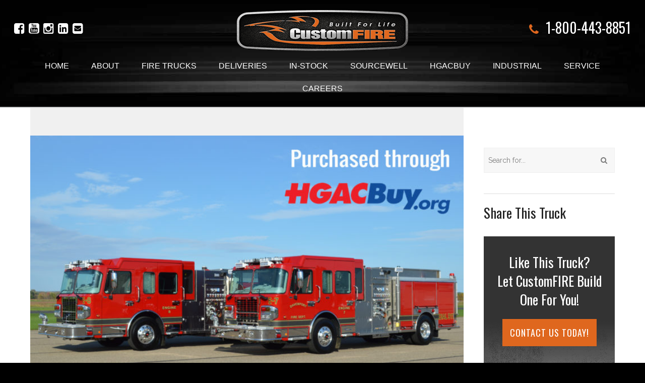

--- FILE ---
content_type: text/html; charset=UTF-8
request_url: https://www.customfire.com/trucks/davenports-side-mount-pumpers/
body_size: 9706
content:

<!DOCTYPE html>
<html dir="ltr" lang="en-US" prefix="og: https://ogp.me/ns#">
<head>
	<meta charset="UTF-8" />
	<meta name="viewport" content="width=device-width, initial-scale=1, maximum-scale=1, user-scalable=no">
	<title>Side Mount Pumpers | CustomFIRE</title>
	<style>img:is([sizes="auto" i], [sizes^="auto," i]) { contain-intrinsic-size: 3000px 1500px }</style>
	
		<!-- All in One SEO 4.7.7.1 - aioseo.com -->
	<meta name="robots" content="max-image-preview:large" />
	<link rel="canonical" href="https://www.customfire.com/trucks/davenports-side-mount-pumpers/" />
	<meta name="generator" content="All in One SEO (AIOSEO) 4.7.7.1" />
		<meta property="og:locale" content="en_US" />
		<meta property="og:site_name" content="CustomFIRE | Built For Life" />
		<meta property="og:type" content="article" />
		<meta property="og:title" content="Side Mount Pumpers | CustomFIRE" />
		<meta property="og:url" content="https://www.customfire.com/trucks/davenports-side-mount-pumpers/" />
		<meta property="article:published_time" content="2019-10-04T17:04:06+00:00" />
		<meta property="article:modified_time" content="2020-06-08T17:13:56+00:00" />
		<meta property="article:publisher" content="https://www.facebook.com/CustomFIRE" />
		<meta name="twitter:card" content="summary" />
		<meta name="twitter:site" content="@CustomFIREApp" />
		<meta name="twitter:title" content="Side Mount Pumpers | CustomFIRE" />
		<script type="application/ld+json" class="aioseo-schema">
			{"@context":"https:\/\/schema.org","@graph":[{"@type":"BreadcrumbList","@id":"https:\/\/www.customfire.com\/trucks\/davenports-side-mount-pumpers\/#breadcrumblist","itemListElement":[{"@type":"ListItem","@id":"https:\/\/www.customfire.com\/#listItem","position":1,"name":"Home","item":"https:\/\/www.customfire.com\/","nextItem":{"@type":"ListItem","@id":"https:\/\/www.customfire.com\/trucks\/davenports-side-mount-pumpers\/#listItem","name":"Side Mount Pumpers"}},{"@type":"ListItem","@id":"https:\/\/www.customfire.com\/trucks\/davenports-side-mount-pumpers\/#listItem","position":2,"name":"Side Mount Pumpers","previousItem":{"@type":"ListItem","@id":"https:\/\/www.customfire.com\/#listItem","name":"Home"}}]},{"@type":"Organization","@id":"https:\/\/www.customfire.com\/#organization","name":"CustomFIRE","description":"Built For Life","url":"https:\/\/www.customfire.com\/","sameAs":["https:\/\/www.facebook.com\/CustomFIRE","https:\/\/twitter.com\/CustomFIREApp","https:\/\/www.instagram.com\/customfireapparatusinc\/","https:\/\/www.youtube.com\/channel\/UCpQ4hNja7l__XFX1wKHsSBQ"]},{"@type":"WebPage","@id":"https:\/\/www.customfire.com\/trucks\/davenports-side-mount-pumpers\/#webpage","url":"https:\/\/www.customfire.com\/trucks\/davenports-side-mount-pumpers\/","name":"Side Mount Pumpers | CustomFIRE","inLanguage":"en-US","isPartOf":{"@id":"https:\/\/www.customfire.com\/#website"},"breadcrumb":{"@id":"https:\/\/www.customfire.com\/trucks\/davenports-side-mount-pumpers\/#breadcrumblist"},"datePublished":"2019-10-04T12:04:06-05:00","dateModified":"2020-06-08T12:13:56-05:00"},{"@type":"WebSite","@id":"https:\/\/www.customfire.com\/#website","url":"https:\/\/www.customfire.com\/","name":"CustomFIRE","description":"Built For Life","inLanguage":"en-US","publisher":{"@id":"https:\/\/www.customfire.com\/#organization"}}]}
		</script>
		<!-- All in One SEO -->

<link rel='dns-prefetch' href='//fonts.googleapis.com' />
<link rel="alternate" type="application/rss+xml" title="CustomFIRE &raquo; Feed" href="https://www.customfire.com/feed/" />
<link rel="alternate" type="application/rss+xml" title="CustomFIRE &raquo; Comments Feed" href="https://www.customfire.com/comments/feed/" />
<link rel='stylesheet' id='contact-form-7-css' href='https://www.customfire.com/wp-content/plugins/contact-form-7/includes/css/styles.css?ver=6.0.2' type='text/css' media='all' />
<link rel='stylesheet' id='responsive-lightbox-swipebox-css' href='https://www.customfire.com/wp-content/plugins/responsive-lightbox/assets/swipebox/swipebox.min.css?ver=2.4.8' type='text/css' media='all' />
<link rel='stylesheet' id='searchandfilter-css' href='https://www.customfire.com/wp-content/plugins/search-filter/style.css?ver=1' type='text/css' media='all' />
<link rel='stylesheet' id='morning-style-css' href='https://www.customfire.com/wp-content/themes/customfire/style.css?ver=2015-0404' type='text/css' media='all' />
<style id='morning-style-inline-css' type='text/css'>
a, .header .top-bar-section li:not(.has-form):hover > a:not(.button), .header .top-bar-section .dropdown li:hover:not(.has-form):not(.active) > a:not(.button) { color:#df671e; }
a:hover, a:focus,  { color:#c44d05; }
.button.orange, .slider-home .flex-direction-nav a:hover, .sidebar .widget-title::after, .button.grey:hover, .comments h3::after, .footer-section .footer-section-title::after, .tagcloud a { background:#df671e; }
.slider-home .flex-direction-nav a, .post-category a, .post-tags a, .socials a { color:#df671e; }
.header .top-bar-section > ul > .has-dropdown:hover::after { border-bottom-color:#df671e; }
</style>
<link rel='stylesheet' id='morning-fonts-css' href='//fonts.googleapis.com/css?family=Lora%3A400%2C700%2C400italic%2C700italic%7CRaleway%3A400%2C300%2C200%2C100%2C900%2C800%2C700%2C600%2C500&#038;ver=2015-09-07' type='text/css' media='all' />
<script type="text/javascript" src="https://www.customfire.com/wp-includes/js/jquery/jquery.min.js?ver=3.7.1" id="jquery-core-js"></script>
<script type="text/javascript" src="https://www.customfire.com/wp-includes/js/jquery/jquery-migrate.min.js?ver=3.4.1" id="jquery-migrate-js"></script>
<script type="text/javascript" src="https://www.customfire.com/wp-content/plugins/responsive-lightbox/assets/swipebox/jquery.swipebox.min.js?ver=2.4.8" id="responsive-lightbox-swipebox-js"></script>
<script type="text/javascript" src="https://www.customfire.com/wp-includes/js/underscore.min.js?ver=1.13.7" id="underscore-js"></script>
<script type="text/javascript" src="https://www.customfire.com/wp-content/plugins/responsive-lightbox/assets/infinitescroll/infinite-scroll.pkgd.min.js?ver=6.7.4" id="responsive-lightbox-infinite-scroll-js"></script>
<script type="text/javascript" id="responsive-lightbox-js-before">
/* <![CDATA[ */
var rlArgs = {"script":"swipebox","selector":"lightbox","customEvents":"","activeGalleries":true,"animation":true,"hideCloseButtonOnMobile":false,"removeBarsOnMobile":false,"hideBars":true,"hideBarsDelay":5000,"videoMaxWidth":1080,"useSVG":true,"loopAtEnd":false,"woocommerce_gallery":false,"ajaxurl":"https:\/\/www.customfire.com\/wp-admin\/admin-ajax.php","nonce":"1a9674928d","preview":false,"postId":9110,"scriptExtension":false};
/* ]]> */
</script>
<script type="text/javascript" src="https://www.customfire.com/wp-content/plugins/responsive-lightbox/js/front.js?ver=2.4.8" id="responsive-lightbox-js"></script>
<link rel="https://api.w.org/" href="https://www.customfire.com/wp-json/" /><link rel="EditURI" type="application/rsd+xml" title="RSD" href="https://www.customfire.com/xmlrpc.php?rsd" />
<meta name="generator" content="WordPress 6.7.4" />
<link rel='shortlink' href='https://www.customfire.com/?p=9110' />
<link rel="alternate" title="oEmbed (JSON)" type="application/json+oembed" href="https://www.customfire.com/wp-json/oembed/1.0/embed?url=https%3A%2F%2Fwww.customfire.com%2Ftrucks%2Fdavenports-side-mount-pumpers%2F" />
<link rel="alternate" title="oEmbed (XML)" type="text/xml+oembed" href="https://www.customfire.com/wp-json/oembed/1.0/embed?url=https%3A%2F%2Fwww.customfire.com%2Ftrucks%2Fdavenports-side-mount-pumpers%2F&#038;format=xml" />
<link rel="icon" href="https://www.customfire.com/wp-content/uploads/2020/05/cropped-CFA-Circle-for-Website-10-32x32.png" sizes="32x32" />
<link rel="icon" href="https://www.customfire.com/wp-content/uploads/2020/05/cropped-CFA-Circle-for-Website-10-192x192.png" sizes="192x192" />
<link rel="apple-touch-icon" href="https://www.customfire.com/wp-content/uploads/2020/05/cropped-CFA-Circle-for-Website-10-180x180.png" />
<meta name="msapplication-TileImage" content="https://www.customfire.com/wp-content/uploads/2020/05/cropped-CFA-Circle-for-Website-10-270x270.png" />
		<style type="text/css" id="wp-custom-css">
			.magazine-list{
	width: 50%;
    margin: 0 auto;
}
.magazine-list h3{
	text-align:center;
}
.magazine-list img{
	margin:0 auto;
	display:block;
}
.magazine-list-box{
	background:#F7F7F7;
	padding:10%;
	margin:10%;
}
.magazine-list-box:hover{
	background:#B0B0B0;
	
}
.magazine-list-box h3:hover{
	color:#DF671E;
}
.cat-item-63, .cat-item-82, .cat-item-83, .cat-item-35, .cat-item-32, .cat-item-96, .cat-item-108, .cat-item-109{
	display: none!important;
}
.service-list li{
	list-style:none;
	margin:0 auto;
padding-top:10px;
	
	width:50%;
	
}
.careerRule{
	border:solid #DF671E!important;
	width:75%;
}
.styled-button {
  display: inline-block;
  background-color: #DF671E;
  color: #fff;
  text-align: center;
  text-decoration: none;
  padding: 10px 20px;
  font-size: 16px;
  cursor: pointer;
  box-shadow: 0 4px 8px rgba(0, 0, 0, 0.2);
  border-radius: 4px;
  transition: all 0.3s ease;
}

.styled-button:hover {
  box-shadow: 0 8px 16px rgba(0, 0, 0, 0.4);
	 background-color: #fff;
  color: #DF671E;
}

.styled-button:active {
  box-shadow: 0 2px 4px rgba(0, 0, 0, 0.2);
}
.header .row{
	max-width:100%;
}
		</style>
			<link href="https://fonts.googleapis.com/css?family=Oswald" rel="stylesheet">
    <link rel='stylesheet' href='https://www.customfire.com/wp-content/themes/customfire/custom.css' type='text/css' media='all' />
    
    <script type="text/javascript">var switchTo5x=true;</script>
    <script type="text/javascript" src="https://w.sharethis.com/button/buttons.js"></script>
    <script type="text/javascript">stLight.options({publisher: "6809ca56-d755-42bf-83e5-a92460881439", doNotHash: true, doNotCopy: true, hashAddressBar: false});</script>

   
</head>
<body data-ocssl='1' class="trucks-template-default single single-trucks postid-9110">
<div class="wrapper">
	<header class="header">
		<div class="row">
			<div class="columns medium-12">
            <div class="social-link">
            	<a class="fa fa-facebook-square" href="https://www.facebook.com/CustomFIRE" target="_blank"></a>
                        <a class="fa fa-youtube-square" href="https://www.youtube.com/user/CustomFireApparatus" target="_blank"></a>
						<a class="fa fa-instagram" href="https://www.instagram.com/customfireapparatus/" target="_blank"></a>
                        <a class="fa fa-linkedin-square" href="https://www.linkedin.com/company/custom-fire-apparatus-inc-" target="_blank"></a>
                       
                        <a class="fa fa-envelope-square" href="https://www.customfire.com/index.php/contact/"></a>
            </div>
            <div class="phone-link">
				<span class="fa fa-phone"></span>1-800-443-8851
            </div>
            <div id="logo">
            	<a class="logo-img" href="https://www.customfire.com/" title="CustomFIRE - Built For Life" rel="home"><img src="https://www.customfire.com/wp-content/themes/customfire/images/logo.gif"></a>
            </div>
				<nav class="top-bar" data-topbar role="navigation">							
					<ul>
						<li class="toggle-topbar menu-icon">
							<a href="#"><i class="fa fa-bars"></i></a>
							<span class="toggle-area"></span>
						</li>
					</ul>

					<section class="top-bar-section">

						<ul id="menu-main-menu" class=""><li id="menu-item-75" class="menu-item menu-item-type-post_type menu-item-object-page menu-item-home menu-item-75"><a href="https://www.customfire.com/">Home</a></li>
<li id="menu-item-98" class="menu-item menu-item-type-post_type menu-item-object-page current-trucks-parent menu-item-has-children has-dropdown menu-item-98"><a href="https://www.customfire.com/company/">About</a>
<ul class="dropdown">
	<li id="menu-item-13741" class="menu-item menu-item-type-post_type menu-item-object-page menu-item-13741"><a href="https://www.customfire.com/company/videos/">Videos</a></li>
	<li id="menu-item-13740" class="menu-item menu-item-type-post_type menu-item-object-page menu-item-13740"><a href="https://www.customfire.com/company/featured-in/">Featured In</a></li>
	<li id="menu-item-13833" class="menu-item menu-item-type-post_type menu-item-object-post menu-item-13833"><a href="https://www.customfire.com/upcoming-conventions/">Upcoming Conventions</a></li>
	<li id="menu-item-3211" class="menu-item menu-item-type-post_type menu-item-object-page menu-item-3211"><a href="https://www.customfire.com/product-literature/">Literature</a></li>
	<li id="menu-item-78" class="menu-item menu-item-type-post_type menu-item-object-page menu-item-has-children has-dropdown menu-item-78"><a href="https://www.customfire.com/contact/">Contact</a>
	<ul class="dropdown">
		<li id="menu-item-99" class="menu-item menu-item-type-post_type menu-item-object-page menu-item-99"><a href="https://www.customfire.com/company/employment-careers/">Employment &#038; Careers</a></li>
		<li id="menu-item-3297" class="menu-item menu-item-type-custom menu-item-object-custom menu-item-3297"><a target="_blank" href="http://eepurl.com/dpz6z">Newsletter Signup</a></li>
	</ul>
</li>
</ul>
</li>
<li id="menu-item-266" class="menu-item menu-item-type-post_type menu-item-object-page menu-item-has-children has-dropdown menu-item-266"><a href="https://www.customfire.com/our-products/">Fire Trucks</a>
<ul class="dropdown">
	<li id="menu-item-258" class="menu-item menu-item-type-taxonomy menu-item-object-types current-trucks-ancestor current-menu-parent current-trucks-parent menu-item-258"><a href="https://www.customfire.com/types/pumpers/">Pumpers</a></li>
	<li id="menu-item-260" class="menu-item menu-item-type-taxonomy menu-item-object-types menu-item-260"><a href="https://www.customfire.com/types/full-response/">Full Response®</a></li>
	<li id="menu-item-261" class="menu-item menu-item-type-taxonomy menu-item-object-types menu-item-261"><a href="https://www.customfire.com/types/rescue-command/">Rescue &amp; Command</a></li>
	<li id="menu-item-259" class="menu-item menu-item-type-taxonomy menu-item-object-types menu-item-259"><a href="https://www.customfire.com/types/tenders/">Tenders</a></li>
	<li id="menu-item-263" class="menu-item menu-item-type-taxonomy menu-item-object-types menu-item-263"><a href="https://www.customfire.com/types/initial-attack/">Initial Attack</a></li>
	<li id="menu-item-264" class="menu-item menu-item-type-taxonomy menu-item-object-types menu-item-264"><a href="https://www.customfire.com/types/aerials/">Aerials</a></li>
	<li id="menu-item-798" class="menu-item menu-item-type-post_type menu-item-object-page menu-item-798"><a href="https://www.customfire.com/industrial/">Industrial Products</a></li>
	<li id="menu-item-265" class="menu-item menu-item-type-taxonomy menu-item-object-types menu-item-265"><a href="https://www.customfire.com/types/pre-owned/">Pre-Owned</a></li>
	<li id="menu-item-13742" class="menu-item menu-item-type-custom menu-item-object-custom menu-item-13742"><a href="https://www.customfire.com/types/demos/">Demos</a></li>
</ul>
</li>
<li id="menu-item-13757" class="menu-item menu-item-type-custom menu-item-object-custom menu-item-has-children has-dropdown menu-item-13757"><a href="#">Deliveries</a>
<ul class="dropdown">
	<li id="menu-item-937" class="menu-item menu-item-type-custom menu-item-object-custom menu-item-937"><a href="https://www.customfire.com/trucks/">Recent Deliveries</a></li>
	<li id="menu-item-1006" class="menu-item menu-item-type-post_type menu-item-object-page menu-item-1006"><a href="https://www.customfire.com/testimonials/">Testimonials &#038; Reviews</a></li>
	<li id="menu-item-1032" class="menu-item menu-item-type-taxonomy menu-item-object-types menu-item-1032"><a href="https://www.customfire.com/types/factory-floor/">Factory Floor Blog</a></li>
</ul>
</li>
<li id="menu-item-13815" class="menu-item menu-item-type-custom menu-item-object-custom menu-item-has-children has-dropdown menu-item-13815"><a href="#">In-Stock</a>
<ul class="dropdown">
	<li id="menu-item-13816" class="menu-item menu-item-type-custom menu-item-object-custom menu-item-13816"><a href="https://www.customfire.com/types/demos/">Demos</a></li>
	<li id="menu-item-13817" class="menu-item menu-item-type-custom menu-item-object-custom menu-item-13817"><a href="https://www.customfire.com/types/pre-owned/">Pre-Owned</a></li>
</ul>
</li>
<li id="menu-item-16914" class="menu-item menu-item-type-post_type menu-item-object-page menu-item-has-children has-dropdown menu-item-16914"><a href="https://www.customfire.com/sourcewell/">Sourcewell</a>
<ul class="dropdown">
	<li id="menu-item-16915" class="menu-item menu-item-type-post_type menu-item-object-page menu-item-16915"><a href="https://www.customfire.com/sourcewell/sourcewell-faq/">Sourcewell FAQ</a></li>
	<li id="menu-item-16919" class="menu-item menu-item-type-custom menu-item-object-custom menu-item-16919"><a href="https://www.customfire.com/types/sourcewell/">Sourcewell Deliveries</a></li>
	<li id="menu-item-16917" class="menu-item menu-item-type-custom menu-item-object-custom menu-item-16917"><a href="https://www.customfire.com/types/sourcewell-models/">Sourcewell Models</a></li>
</ul>
</li>
<li id="menu-item-10616" class="menu-item menu-item-type-post_type menu-item-object-page menu-item-has-children has-dropdown menu-item-10616"><a href="https://www.customfire.com/hgacbuy/">HGACBuy</a>
<ul class="dropdown">
	<li id="menu-item-10617" class="menu-item menu-item-type-post_type menu-item-object-page menu-item-10617"><a href="https://www.customfire.com/hgacbuy/hgacbuy-faq/">HGACBuy FAQ</a></li>
	<li id="menu-item-10618" class="menu-item menu-item-type-taxonomy menu-item-object-types current-trucks-ancestor current-menu-parent current-trucks-parent menu-item-10618"><a href="https://www.customfire.com/types/hgac/">HGACBuy Deliveries</a></li>
	<li id="menu-item-10619" class="menu-item menu-item-type-taxonomy menu-item-object-types menu-item-10619"><a href="https://www.customfire.com/types/hgac-models/">HGACBuy Models</a></li>
</ul>
</li>
<li id="menu-item-13842" class="menu-item menu-item-type-custom menu-item-object-custom menu-item-13842"><a href="https://www.customfire.com/types/industrial/">Industrial</a></li>
<li id="menu-item-13838" class="menu-item menu-item-type-post_type menu-item-object-page menu-item-has-children has-dropdown menu-item-13838"><a href="https://www.customfire.com/service/">Service</a>
<ul class="dropdown">
	<li id="menu-item-13839" class="menu-item menu-item-type-post_type menu-item-object-page menu-item-13839"><a href="https://www.customfire.com/service/refurbishment-and-updating/">Refurbishment and Updating</a></li>
	<li id="menu-item-13840" class="menu-item menu-item-type-post_type menu-item-object-page menu-item-13840"><a href="https://www.customfire.com/service/parts-and-repairs/">Parts and Repairs</a></li>
	<li id="menu-item-13841" class="menu-item menu-item-type-post_type menu-item-object-page menu-item-13841"><a href="https://www.customfire.com/service/after-market-upgrades/">After Market Upgrades</a></li>
</ul>
</li>
<li id="menu-item-22150" class="menu-item menu-item-type-post_type menu-item-object-page menu-item-22150"><a href="https://www.customfire.com/company/employment-careers/">Careers</a></li>
</ul>
					</section>

				
				</nav>
			</div><!-- /.columns medium-12 -->
		</div><!-- /.row -->
	</header><!-- /.header -->


<div class="main">
	<div class="main-body">
		<div class="row">     

			<div class="columns large-9">
				<div class="content">
					
						                        
								<article id="post-9110" class="post post-single post-9110 trucks type-trucks status-publish hentry types-hgac types-pumpers filters-custom-cab filters-side-mount" itemscope itemtype="https://schema.org/BlogPosting" class="trucks">



			<div class="post-image">
            
            	                        <img width="762" height="507" src="https://www.customfire.com/wp-content/uploads/2019/08/customfire-pumpers-davenport-ia-1-1024x681.jpg" class="attachment-large size-large" alt="" decoding="async" fetchpriority="high" srcset="https://www.customfire.com/wp-content/uploads/2019/08/customfire-pumpers-davenport-ia-1-1024x681.jpg 1024w, https://www.customfire.com/wp-content/uploads/2019/08/customfire-pumpers-davenport-ia-1-300x199.jpg 300w, https://www.customfire.com/wp-content/uploads/2019/08/customfire-pumpers-davenport-ia-1-768x511.jpg 768w" sizes="(max-width: 762px) 100vw, 762px" />                           
				
			</div><!-- /.post-image -->  
                     

        
        <div class="truck-gallery">
			
		<style type="text/css">
			#gallery-1 {
				margin: auto;
			}
			#gallery-1 .gallery-item {
				float: left;
				margin-top: 10px;
				text-align: center;
				width: 1%;
			}
			#gallery-1 img {
				border: 2px solid #cfcfcf;
			}
			#gallery-1 .gallery-caption {
				margin-left: 0;
			}
			/* see gallery_shortcode() in wp-includes/media.php */
		</style>
		<div data-carousel-extra='{"blog_id":1,"permalink":"https:\/\/www.customfire.com\/trucks\/davenports-side-mount-pumpers\/","likes_blog_id":false}' id='gallery-1' class='gallery galleryid-9110 gallery-columns-60 gallery-size-thumbnail'><dl class='gallery-item'>
			<dt class='gallery-icon landscape'>
				<a href='https://www.customfire.com/wp-content/uploads/2019/08/customfire-pumpers-davenport-ia-1.jpg' title="" data-rl_title="" class="rl-gallery-link" data-rl_caption="" data-rel="lightbox-gallery-1"><img width="150" height="150" src="https://www.customfire.com/wp-content/uploads/2019/08/customfire-pumpers-davenport-ia-1-150x150.jpg" class="attachment-thumbnail size-thumbnail" alt="" decoding="async" data-attachment-id="11149" data-orig-file="https://www.customfire.com/wp-content/uploads/2019/08/customfire-pumpers-davenport-ia-1-1024x681.jpg" data-orig-size="4710,3132" data-comments-opened="0" data-image-meta="{&quot;aperture&quot;:&quot;0&quot;,&quot;credit&quot;:&quot;&quot;,&quot;camera&quot;:&quot;&quot;,&quot;caption&quot;:&quot;&quot;,&quot;created_timestamp&quot;:&quot;0&quot;,&quot;copyright&quot;:&quot;&quot;,&quot;focal_length&quot;:&quot;0&quot;,&quot;iso&quot;:&quot;0&quot;,&quot;shutter_speed&quot;:&quot;0&quot;,&quot;title&quot;:&quot;&quot;,&quot;orientation&quot;:&quot;0&quot;,&quot;keywords&quot;:&quot;Array&quot;}" data-image-title="CustomFIRE Pumpers Davenport, IA 1" data-image-description="" data-medium-file="https://www.customfire.com/wp-content/uploads/2019/08/customfire-pumpers-davenport-ia-1-300x199.jpg" data-large-file="https://www.customfire.com/wp-content/uploads/2019/08/customfire-pumpers-davenport-ia-1-1024x681.jpg" /></a>
			</dt></dl><dl class='gallery-item'>
			<dt class='gallery-icon landscape'>
				<a href='https://www.customfire.com/wp-content/uploads/2019/08/customfire-pumpers-davenport-ia-3.jpg' title="" data-rl_title="" class="rl-gallery-link" data-rl_caption="" data-rel="lightbox-gallery-1"><img width="150" height="150" src="https://www.customfire.com/wp-content/uploads/2019/08/customfire-pumpers-davenport-ia-3-150x150.jpg" class="attachment-thumbnail size-thumbnail" alt="" decoding="async" data-attachment-id="11118" data-orig-file="https://www.customfire.com/wp-content/uploads/2019/08/customfire-pumpers-davenport-ia-3-1024x681.jpg" data-orig-size="5051,3358" data-comments-opened="0" data-image-meta="{&quot;aperture&quot;:&quot;8&quot;,&quot;credit&quot;:&quot;&quot;,&quot;camera&quot;:&quot;NIKON D3200&quot;,&quot;caption&quot;:&quot;&quot;,&quot;created_timestamp&quot;:&quot;1570638361&quot;,&quot;copyright&quot;:&quot;&quot;,&quot;focal_length&quot;:&quot;20&quot;,&quot;iso&quot;:&quot;100&quot;,&quot;shutter_speed&quot;:&quot;0.004&quot;,&quot;title&quot;:&quot;&quot;,&quot;orientation&quot;:&quot;1&quot;,&quot;keywords&quot;:&quot;Array&quot;}" data-image-title="CustomFIRE Pumpers Davenport, IA 3" data-image-description="" data-medium-file="https://www.customfire.com/wp-content/uploads/2019/08/customfire-pumpers-davenport-ia-3-300x199.jpg" data-large-file="https://www.customfire.com/wp-content/uploads/2019/08/customfire-pumpers-davenport-ia-3-1024x681.jpg" /></a>
			</dt></dl><dl class='gallery-item'>
			<dt class='gallery-icon portrait'>
				<a href='https://www.customfire.com/wp-content/uploads/2019/08/customfire-pumpers-davenport-ia-7.jpg' title="" data-rl_title="" class="rl-gallery-link" data-rl_caption="" data-rel="lightbox-gallery-1"><img width="150" height="150" src="https://www.customfire.com/wp-content/uploads/2019/08/customfire-pumpers-davenport-ia-7-150x150.jpg" class="attachment-thumbnail size-thumbnail" alt="" decoding="async" loading="lazy" data-attachment-id="11123" data-orig-file="https://www.customfire.com/wp-content/uploads/2019/08/customfire-pumpers-davenport-ia-7-681x1024.jpg" data-orig-size="3251,4890" data-comments-opened="0" data-image-meta="{&quot;aperture&quot;:&quot;9&quot;,&quot;credit&quot;:&quot;&quot;,&quot;camera&quot;:&quot;NIKON D3200&quot;,&quot;caption&quot;:&quot;&quot;,&quot;created_timestamp&quot;:&quot;1570638486&quot;,&quot;copyright&quot;:&quot;&quot;,&quot;focal_length&quot;:&quot;24&quot;,&quot;iso&quot;:&quot;100&quot;,&quot;shutter_speed&quot;:&quot;0.003125&quot;,&quot;title&quot;:&quot;&quot;,&quot;orientation&quot;:&quot;1&quot;,&quot;keywords&quot;:&quot;Array&quot;}" data-image-title="CustomFIRE Pumpers Davenport, IA 7" data-image-description="" data-medium-file="https://www.customfire.com/wp-content/uploads/2019/08/customfire-pumpers-davenport-ia-7-199x300.jpg" data-large-file="https://www.customfire.com/wp-content/uploads/2019/08/customfire-pumpers-davenport-ia-7-681x1024.jpg" /></a>
			</dt></dl><dl class='gallery-item'>
			<dt class='gallery-icon landscape'>
				<a href='https://www.customfire.com/wp-content/uploads/2019/08/customfire-pumpers-davenport-ia-8.jpg' title="" data-rl_title="" class="rl-gallery-link" data-rl_caption="" data-rel="lightbox-gallery-1"><img width="150" height="150" src="https://www.customfire.com/wp-content/uploads/2019/08/customfire-pumpers-davenport-ia-8-150x150.jpg" class="attachment-thumbnail size-thumbnail" alt="" decoding="async" loading="lazy" data-attachment-id="11124" data-orig-file="https://www.customfire.com/wp-content/uploads/2019/08/customfire-pumpers-davenport-ia-8-1024x681.jpg" data-orig-size="6016,4000" data-comments-opened="0" data-image-meta="{&quot;aperture&quot;:&quot;7.1&quot;,&quot;credit&quot;:&quot;&quot;,&quot;camera&quot;:&quot;NIKON D3200&quot;,&quot;caption&quot;:&quot;&quot;,&quot;created_timestamp&quot;:&quot;1570638545&quot;,&quot;copyright&quot;:&quot;&quot;,&quot;focal_length&quot;:&quot;26&quot;,&quot;iso&quot;:&quot;100&quot;,&quot;shutter_speed&quot;:&quot;0.005&quot;,&quot;title&quot;:&quot;&quot;,&quot;orientation&quot;:&quot;1&quot;,&quot;keywords&quot;:&quot;Array&quot;}" data-image-title="CustomFIRE Pumpers Davenport, IA 8" data-image-description="" data-medium-file="https://www.customfire.com/wp-content/uploads/2019/08/customfire-pumpers-davenport-ia-8-300x199.jpg" data-large-file="https://www.customfire.com/wp-content/uploads/2019/08/customfire-pumpers-davenport-ia-8-1024x681.jpg" /></a>
			</dt></dl><dl class='gallery-item'>
			<dt class='gallery-icon landscape'>
				<a href='https://www.customfire.com/wp-content/uploads/2019/08/customfire-pumpers-davenport-ia-12.jpg' title="" data-rl_title="" class="rl-gallery-link" data-rl_caption="" data-rel="lightbox-gallery-1"><img width="150" height="150" src="https://www.customfire.com/wp-content/uploads/2019/08/customfire-pumpers-davenport-ia-12-150x150.jpg" class="attachment-thumbnail size-thumbnail" alt="" decoding="async" loading="lazy" data-attachment-id="11128" data-orig-file="https://www.customfire.com/wp-content/uploads/2019/08/customfire-pumpers-davenport-ia-12-1024x681.jpg" data-orig-size="5309,3530" data-comments-opened="0" data-image-meta="{&quot;aperture&quot;:&quot;9&quot;,&quot;credit&quot;:&quot;&quot;,&quot;camera&quot;:&quot;NIKON D3200&quot;,&quot;caption&quot;:&quot;&quot;,&quot;created_timestamp&quot;:&quot;1570638586&quot;,&quot;copyright&quot;:&quot;&quot;,&quot;focal_length&quot;:&quot;22&quot;,&quot;iso&quot;:&quot;100&quot;,&quot;shutter_speed&quot;:&quot;0.003125&quot;,&quot;title&quot;:&quot;&quot;,&quot;orientation&quot;:&quot;1&quot;,&quot;keywords&quot;:&quot;Array&quot;}" data-image-title="CustomFIRE Pumpers Davenport, IA 12" data-image-description="" data-medium-file="https://www.customfire.com/wp-content/uploads/2019/08/customfire-pumpers-davenport-ia-12-300x199.jpg" data-large-file="https://www.customfire.com/wp-content/uploads/2019/08/customfire-pumpers-davenport-ia-12-1024x681.jpg" /></a>
			</dt></dl><dl class='gallery-item'>
			<dt class='gallery-icon landscape'>
				<a href='https://www.customfire.com/wp-content/uploads/2019/08/customfire-pumpers-davenport-ia-13.jpg' title="" data-rl_title="" class="rl-gallery-link" data-rl_caption="" data-rel="lightbox-gallery-1"><img width="150" height="150" src="https://www.customfire.com/wp-content/uploads/2019/08/customfire-pumpers-davenport-ia-13-150x150.jpg" class="attachment-thumbnail size-thumbnail" alt="" decoding="async" loading="lazy" data-attachment-id="11120" data-orig-file="https://www.customfire.com/wp-content/uploads/2019/08/customfire-pumpers-davenport-ia-13-1024x681.jpg" data-orig-size="6016,4000" data-comments-opened="0" data-image-meta="{&quot;aperture&quot;:&quot;10&quot;,&quot;credit&quot;:&quot;&quot;,&quot;camera&quot;:&quot;NIKON D3200&quot;,&quot;caption&quot;:&quot;&quot;,&quot;created_timestamp&quot;:&quot;1570638400&quot;,&quot;copyright&quot;:&quot;&quot;,&quot;focal_length&quot;:&quot;26&quot;,&quot;iso&quot;:&quot;100&quot;,&quot;shutter_speed&quot;:&quot;0.0025&quot;,&quot;title&quot;:&quot;&quot;,&quot;orientation&quot;:&quot;1&quot;,&quot;keywords&quot;:&quot;Array&quot;}" data-image-title="CustomFIRE Pumpers Davenport, IA 13" data-image-description="" data-medium-file="https://www.customfire.com/wp-content/uploads/2019/08/customfire-pumpers-davenport-ia-13-300x199.jpg" data-large-file="https://www.customfire.com/wp-content/uploads/2019/08/customfire-pumpers-davenport-ia-13-1024x681.jpg" /></a>
			</dt></dl><dl class='gallery-item'>
			<dt class='gallery-icon landscape'>
				<a href='https://www.customfire.com/wp-content/uploads/2019/08/customfire-pumpers-davenport-ia-15.jpg' title="" data-rl_title="" class="rl-gallery-link" data-rl_caption="" data-rel="lightbox-gallery-1"><img width="150" height="150" src="https://www.customfire.com/wp-content/uploads/2019/08/customfire-pumpers-davenport-ia-15-150x150.jpg" class="attachment-thumbnail size-thumbnail" alt="" decoding="async" loading="lazy" data-attachment-id="11131" data-orig-file="https://www.customfire.com/wp-content/uploads/2019/08/customfire-pumpers-davenport-ia-15-1024x681.jpg" data-orig-size="6016,4000" data-comments-opened="0" data-image-meta="{&quot;aperture&quot;:&quot;10&quot;,&quot;credit&quot;:&quot;&quot;,&quot;camera&quot;:&quot;NIKON D3200&quot;,&quot;caption&quot;:&quot;&quot;,&quot;created_timestamp&quot;:&quot;1570638992&quot;,&quot;copyright&quot;:&quot;&quot;,&quot;focal_length&quot;:&quot;30&quot;,&quot;iso&quot;:&quot;100&quot;,&quot;shutter_speed&quot;:&quot;0.0025&quot;,&quot;title&quot;:&quot;&quot;,&quot;orientation&quot;:&quot;1&quot;,&quot;keywords&quot;:&quot;Array&quot;}" data-image-title="CustomFIRE Pumpers Davenport, IA 15" data-image-description="" data-medium-file="https://www.customfire.com/wp-content/uploads/2019/08/customfire-pumpers-davenport-ia-15-300x199.jpg" data-large-file="https://www.customfire.com/wp-content/uploads/2019/08/customfire-pumpers-davenport-ia-15-1024x681.jpg" /></a>
			</dt></dl><dl class='gallery-item'>
			<dt class='gallery-icon landscape'>
				<a href='https://www.customfire.com/wp-content/uploads/2019/08/customfire-pumpers-davenport-ia-18.jpg' title="" data-rl_title="" class="rl-gallery-link" data-rl_caption="" data-rel="lightbox-gallery-1"><img width="150" height="150" src="https://www.customfire.com/wp-content/uploads/2019/08/customfire-pumpers-davenport-ia-18-150x150.jpg" class="attachment-thumbnail size-thumbnail" alt="" decoding="async" loading="lazy" data-attachment-id="11136" data-orig-file="https://www.customfire.com/wp-content/uploads/2019/08/customfire-pumpers-davenport-ia-18-1024x681.jpg" data-orig-size="6016,4000" data-comments-opened="0" data-image-meta="{&quot;aperture&quot;:&quot;8&quot;,&quot;credit&quot;:&quot;&quot;,&quot;camera&quot;:&quot;NIKON D3200&quot;,&quot;caption&quot;:&quot;&quot;,&quot;created_timestamp&quot;:&quot;1570639152&quot;,&quot;copyright&quot;:&quot;&quot;,&quot;focal_length&quot;:&quot;22&quot;,&quot;iso&quot;:&quot;100&quot;,&quot;shutter_speed&quot;:&quot;0.004&quot;,&quot;title&quot;:&quot;&quot;,&quot;orientation&quot;:&quot;1&quot;,&quot;keywords&quot;:&quot;Array&quot;}" data-image-title="CustomFIRE Pumpers Davenport, IA 18" data-image-description="" data-medium-file="https://www.customfire.com/wp-content/uploads/2019/08/customfire-pumpers-davenport-ia-18-300x199.jpg" data-large-file="https://www.customfire.com/wp-content/uploads/2019/08/customfire-pumpers-davenport-ia-18-1024x681.jpg" /></a>
			</dt></dl><dl class='gallery-item'>
			<dt class='gallery-icon landscape'>
				<a href='https://www.customfire.com/wp-content/uploads/2019/08/customfire-pumpers-davenport-ia-21.jpg' title="" data-rl_title="" class="rl-gallery-link" data-rl_caption="" data-rel="lightbox-gallery-1"><img width="150" height="150" src="https://www.customfire.com/wp-content/uploads/2019/08/customfire-pumpers-davenport-ia-21-150x150.jpg" class="attachment-thumbnail size-thumbnail" alt="" decoding="async" loading="lazy" data-attachment-id="11145" data-orig-file="https://www.customfire.com/wp-content/uploads/2019/08/customfire-pumpers-davenport-ia-21-1024x681.jpg" data-orig-size="5363,3566" data-comments-opened="0" data-image-meta="{&quot;aperture&quot;:&quot;7.1&quot;,&quot;credit&quot;:&quot;&quot;,&quot;camera&quot;:&quot;NIKON D3200&quot;,&quot;caption&quot;:&quot;&quot;,&quot;created_timestamp&quot;:&quot;1570639368&quot;,&quot;copyright&quot;:&quot;&quot;,&quot;focal_length&quot;:&quot;20&quot;,&quot;iso&quot;:&quot;100&quot;,&quot;shutter_speed&quot;:&quot;0.004&quot;,&quot;title&quot;:&quot;&quot;,&quot;orientation&quot;:&quot;1&quot;,&quot;keywords&quot;:&quot;Array&quot;}" data-image-title="CustomFIRE Pumpers Davenport, IA 21" data-image-description="" data-medium-file="https://www.customfire.com/wp-content/uploads/2019/08/customfire-pumpers-davenport-ia-21-300x199.jpg" data-large-file="https://www.customfire.com/wp-content/uploads/2019/08/customfire-pumpers-davenport-ia-21-1024x681.jpg" /></a>
			</dt></dl><dl class='gallery-item'>
			<dt class='gallery-icon landscape'>
				<a href='https://www.customfire.com/wp-content/uploads/2019/08/customfire-pumpers-davenport-ia-25.jpg' title="" data-rl_title="" class="rl-gallery-link" data-rl_caption="" data-rel="lightbox-gallery-1"><img width="150" height="150" src="https://www.customfire.com/wp-content/uploads/2019/08/customfire-pumpers-davenport-ia-25-150x150.jpg" class="attachment-thumbnail size-thumbnail" alt="" decoding="async" loading="lazy" data-attachment-id="11144" data-orig-file="https://www.customfire.com/wp-content/uploads/2019/08/customfire-pumpers-davenport-ia-25-1024x681.jpg" data-orig-size="6016,4000" data-comments-opened="0" data-image-meta="{&quot;aperture&quot;:&quot;8&quot;,&quot;credit&quot;:&quot;&quot;,&quot;camera&quot;:&quot;NIKON D3200&quot;,&quot;caption&quot;:&quot;&quot;,&quot;created_timestamp&quot;:&quot;1570639356&quot;,&quot;copyright&quot;:&quot;&quot;,&quot;focal_length&quot;:&quot;32&quot;,&quot;iso&quot;:&quot;100&quot;,&quot;shutter_speed&quot;:&quot;0.004&quot;,&quot;title&quot;:&quot;&quot;,&quot;orientation&quot;:&quot;1&quot;,&quot;keywords&quot;:&quot;Array&quot;}" data-image-title="CustomFIRE Pumpers Davenport, IA 25" data-image-description="" data-medium-file="https://www.customfire.com/wp-content/uploads/2019/08/customfire-pumpers-davenport-ia-25-300x199.jpg" data-large-file="https://www.customfire.com/wp-content/uploads/2019/08/customfire-pumpers-davenport-ia-25-1024x681.jpg" /></a>
			</dt></dl><dl class='gallery-item'>
			<dt class='gallery-icon landscape'>
				<a href='https://www.customfire.com/wp-content/uploads/2019/08/customfire-pumpers-davenport-ia-27.jpg' title="" data-rl_title="" class="rl-gallery-link" data-rl_caption="" data-rel="lightbox-gallery-1"><img width="150" height="150" src="https://www.customfire.com/wp-content/uploads/2019/08/customfire-pumpers-davenport-ia-27-150x150.jpg" class="attachment-thumbnail size-thumbnail" alt="" decoding="async" loading="lazy" data-attachment-id="11138" data-orig-file="https://www.customfire.com/wp-content/uploads/2019/08/customfire-pumpers-davenport-ia-27-1024x681.jpg" data-orig-size="6016,4000" data-comments-opened="0" data-image-meta="{&quot;aperture&quot;:&quot;8&quot;,&quot;credit&quot;:&quot;&quot;,&quot;camera&quot;:&quot;NIKON D3200&quot;,&quot;caption&quot;:&quot;&quot;,&quot;created_timestamp&quot;:&quot;1570639177&quot;,&quot;copyright&quot;:&quot;&quot;,&quot;focal_length&quot;:&quot;32&quot;,&quot;iso&quot;:&quot;100&quot;,&quot;shutter_speed&quot;:&quot;0.004&quot;,&quot;title&quot;:&quot;&quot;,&quot;orientation&quot;:&quot;1&quot;,&quot;keywords&quot;:&quot;Array&quot;}" data-image-title="CustomFIRE Pumpers Davenport, IA 27" data-image-description="" data-medium-file="https://www.customfire.com/wp-content/uploads/2019/08/customfire-pumpers-davenport-ia-27-300x199.jpg" data-large-file="https://www.customfire.com/wp-content/uploads/2019/08/customfire-pumpers-davenport-ia-27-1024x681.jpg" /></a>
			</dt></dl><dl class='gallery-item'>
			<dt class='gallery-icon portrait'>
				<a href='https://www.customfire.com/wp-content/uploads/2019/08/customfire-pumpers-davenport-ia-29.jpg' title="" data-rl_title="" class="rl-gallery-link" data-rl_caption="" data-rel="lightbox-gallery-1"><img width="150" height="150" src="https://www.customfire.com/wp-content/uploads/2019/08/customfire-pumpers-davenport-ia-29-150x150.jpg" class="attachment-thumbnail size-thumbnail" alt="" decoding="async" loading="lazy" data-attachment-id="11133" data-orig-file="https://www.customfire.com/wp-content/uploads/2019/08/customfire-pumpers-davenport-ia-29-681x1024.jpg" data-orig-size="4000,6016" data-comments-opened="0" data-image-meta="{&quot;aperture&quot;:&quot;5&quot;,&quot;credit&quot;:&quot;&quot;,&quot;camera&quot;:&quot;NIKON D3200&quot;,&quot;caption&quot;:&quot;&quot;,&quot;created_timestamp&quot;:&quot;1570639528&quot;,&quot;copyright&quot;:&quot;&quot;,&quot;focal_length&quot;:&quot;18&quot;,&quot;iso&quot;:&quot;400&quot;,&quot;shutter_speed&quot;:&quot;0.01&quot;,&quot;title&quot;:&quot;&quot;,&quot;orientation&quot;:&quot;1&quot;,&quot;keywords&quot;:&quot;Array&quot;}" data-image-title="CustomFIRE Pumpers Davenport, IA 29" data-image-description="" data-medium-file="https://www.customfire.com/wp-content/uploads/2019/08/customfire-pumpers-davenport-ia-29-199x300.jpg" data-large-file="https://www.customfire.com/wp-content/uploads/2019/08/customfire-pumpers-davenport-ia-29-681x1024.jpg" /></a>
			</dt></dl><dl class='gallery-item'>
			<dt class='gallery-icon landscape'>
				<a href='https://www.customfire.com/wp-content/uploads/2019/08/customfire-pumpers-davenport-ia-30.jpg' title="" data-rl_title="" class="rl-gallery-link" data-rl_caption="" data-rel="lightbox-gallery-1"><img width="150" height="150" src="https://www.customfire.com/wp-content/uploads/2019/08/customfire-pumpers-davenport-ia-30-150x150.jpg" class="attachment-thumbnail size-thumbnail" alt="" decoding="async" loading="lazy" data-attachment-id="11132" data-orig-file="https://www.customfire.com/wp-content/uploads/2019/08/customfire-pumpers-davenport-ia-30-1024x681.jpg" data-orig-size="6016,4000" data-comments-opened="0" data-image-meta="{&quot;aperture&quot;:&quot;4&quot;,&quot;credit&quot;:&quot;&quot;,&quot;camera&quot;:&quot;NIKON D3200&quot;,&quot;caption&quot;:&quot;&quot;,&quot;created_timestamp&quot;:&quot;1570639503&quot;,&quot;copyright&quot;:&quot;&quot;,&quot;focal_length&quot;:&quot;18&quot;,&quot;iso&quot;:&quot;400&quot;,&quot;shutter_speed&quot;:&quot;0.016666666666667&quot;,&quot;title&quot;:&quot;&quot;,&quot;orientation&quot;:&quot;1&quot;,&quot;keywords&quot;:&quot;Array&quot;}" data-image-title="CustomFIRE Pumpers Davenport, IA 30" data-image-description="" data-medium-file="https://www.customfire.com/wp-content/uploads/2019/08/customfire-pumpers-davenport-ia-30-300x199.jpg" data-large-file="https://www.customfire.com/wp-content/uploads/2019/08/customfire-pumpers-davenport-ia-30-1024x681.jpg" /></a>
			</dt></dl><dl class='gallery-item'>
			<dt class='gallery-icon portrait'>
				<a href='https://www.customfire.com/wp-content/uploads/2019/10/customfire-davenport-2019-vital-stats-01.jpg' title="" data-rl_title="" class="rl-gallery-link" data-rl_caption="" data-rel="lightbox-gallery-1"><img width="150" height="150" src="https://www.customfire.com/wp-content/uploads/2019/10/customfire-davenport-2019-vital-stats-01-150x150.jpg" class="attachment-thumbnail size-thumbnail" alt="" decoding="async" loading="lazy" data-attachment-id="11151" data-orig-file="https://www.customfire.com/wp-content/uploads/2019/10/customfire-davenport-2019-vital-stats-01-791x1024.jpg" data-orig-size="2551,3301" data-comments-opened="0" data-image-meta="{&quot;aperture&quot;:&quot;0&quot;,&quot;credit&quot;:&quot;&quot;,&quot;camera&quot;:&quot;&quot;,&quot;caption&quot;:&quot;&quot;,&quot;created_timestamp&quot;:&quot;0&quot;,&quot;copyright&quot;:&quot;&quot;,&quot;focal_length&quot;:&quot;0&quot;,&quot;iso&quot;:&quot;0&quot;,&quot;shutter_speed&quot;:&quot;0&quot;,&quot;title&quot;:&quot;&quot;,&quot;orientation&quot;:&quot;0&quot;,&quot;keywords&quot;:&quot;Array&quot;}" data-image-title="CustomFIRE Davenport 2019 Vital Stats-01" data-image-description="" data-medium-file="https://www.customfire.com/wp-content/uploads/2019/10/customfire-davenport-2019-vital-stats-01-232x300.jpg" data-large-file="https://www.customfire.com/wp-content/uploads/2019/10/customfire-davenport-2019-vital-stats-01-791x1024.jpg" /></a>
			</dt></dl>
			<br style='clear: both' />
		</div>
     
        </div>

		<div class="post-body">
			<div class="entry" itemprop="articleBody">
                         		<div class="breadcrumbs" typeof="BreadcrumbList" vocab="http://schema.org/">
                       
						
						<!-- Breadcrumb NavXT 7.4.0 -->
<span property="itemListElement" typeof="ListItem"><a property="item" typeof="WebPage" title="Go to Trucks." href="https://www.customfire.com/trucks/" class="archive post-trucks-archive"><span property="name">Trucks</span></a><meta property="position" content="1"></span><span property="itemListElement" typeof="ListItem"><a property="item" typeof="WebPage" title="Go to the HGACBuy Deliveries Category archives." href="https://www.customfire.com/types/hgac/" class="taxonomy types"><span property="name">HGACBuy Deliveries</span></a><meta property="position" content="2"></span><span property="itemListElement" typeof="ListItem"><span property="name">Side Mount Pumpers</span><meta property="position" content="3"></span>                        

                    </div>
      
      
            	<div class="row">
                    <div class="columns large-12">  
                    
                                       <hr /> 

                                               
                        <h2>Side Mount Pumpers</h2>
                        
                                                       <h3>Custom built for Davenport Fire Department &mdash; Davenport, IA</h3>                              
                                                
   						
                        
                        
                     	<p>Spartan MetroStar Chassis, Stainless Steel Bolted Body, Waterous 1500gpm Pump, 500-Gallon Water Tank, Adjustable Compartment Shelving, Pull-Out Compartment Trays, Wheel Well SCBA Cylinder Storage, Slide-In Ladder and Pike Pole Storage, Harrison Hydraulic Generator, LED Emergency Lighting</p>
                        
                        
                        <div class="link-box">
                             
                            
                                        
                            <a href="https://www.customfire.com/wp-content/uploads/2019/10/customfire-davenport-2019-vital-stats-01.jpg" target="_blank" class="button">&nbsp;<span class="fa fa-check-square-o">&nbsp;</span>&nbsp;Vital Statistics&nbsp;</a>
                               
                            <a href="/brochures/customfire-brochure.pdf" target="_blank" class="button">&nbsp;<span class="fa fa-file-pdf-o">&nbsp;</span>&nbsp;Custom Fire Brochure</a>
                                     
                            <a href="/brochures/pumper-brochure.pdf" target="_blank" class="button">&nbsp;<span class="fa fa-file-pdf-o">&nbsp;</span>&nbsp;Pumper Brochure</a>
                             
                            
                             
                            
							     
                            
                               
                            
                            							  
                            
                            
                     	</div>
                      
                     	<hr />
                        
                                                
               		</div>

            	</div>  



            <div class="row truck-details">
                      
				<div class="columns large-6">   
                
                	<p>
                    Truck Type : <em><a href="https://www.customfire.com/types/hgac/" rel="tag">HGACBuy Deliveries</a>, <a href="https://www.customfire.com/types/pumpers/" rel="tag">Pumpers</a> </em><br />
					Cab Type : <em><a href="https://www.customfire.com/filters/custom-cab/" rel="tag">Custom Cab</a>, <a href="https://www.customfire.com/filters/side-mount/" rel="tag">Side Mount</a> </em>               
						             
                        <br />Deployed : <em><a>October, 2019</a></em>
                             
                    </p>                   
                        
                	                                   
					                    <h3>Chassis Model</h3>	
                    <p>Spartan MetroStar Chassis<br />
Cummins L9 450hp Engine<br />
Allison 3000 EVS Transmission</p>
                                        
                    
                                        
                                        <h3>Apparatus Body</h3>		
                    <p>Concealed Bolted Construction<br />
Stainless Steel Body Material<br />
Stainless Steel Subframe<br />
Roll-Up Compartment Doors</p>
                                        
                                        <h3>Fire Pump System</h3>		
                    <p>Waterous CSUC20 1500gpm Midship Pump<br />
Waterous Lubricated Pump Primer<br />
Front 6" Suction<br />
Passenger Side 6" and 2-1/2" Suctions<br />
Driver Side 6" Suction<br />
Front Bumper 2" Preconnect Discharge<br />
Passenger Side 2-1/2" and 4" Discharges<br />
Rear 2-1/2" Discharges<br />
Driver Side 2-1/2" Discharges<br />
Deluge Discharge<br />
Forward and Rearward 2-1/2" Speedlay Discharges</p>
                                        
                                        <h3>Booster Tank</h3>		
                    <p>500 Gallon Water Tank<br />
30 Gallon Foam Cell</p>
                                     
    
                    
                    
                
                </div>
                
     			<div class="columns large-6">     
                
					
                                       
                          
                    
                                        <h3>Special Features</h3>			
                    <p>Front Bumper Extension with Hosewell<br />
Removable Speedlay Hosebeds<br />
Encapsulated Roll-Up Door Protection<br />
Adjustable Compartment Shelving<br />
Pull-Out Compartment Trays<br />
Wheel Well SCBA Cylinder Storage<br />
Slide-In Ladder and Pike Pole Storage<br />
Harrison MSV Hydraulic Generator<br />
Power Rewind Electric Cord Reel</p>
                       
                    
                                         <h3>Emergency Warning Devices</h3>			
                    <p>Whelen LED Lightbar<br />
Whelen LED Traffic Advisor<br />
Whelen LED Warning Lights</p>
                     
                    
                                        <h3>Exterior Lighting</h3>			
                    <p>DOT Marker Lights<br />
Whelen LED Tail Lighting<br />
Under Body and Under Cab Lights<br />
Fire Research Telescoping Lights</p>
                      	
                    
                                        <h3>Vehicle Dimensions</h3>			
                    <p>Overall Height 9' 6"<br />
Overall Length 33' 2"<br />
Wheelbase 16' 9"<br />
Weight 30,420 Lbs.</p>
                       

               </div>
            
            </div>
          
            
			</div><!-- /.entry -->
		</div><!-- /.post-body -->

            

	</article><!-- /.post -->

                                                    
							
						
										</div><!-- /.content -->

			</div>

     	
      <div class="columns large-3">
				<div class="sidebar">
						<aside id="search-4" class="widget widget_search">
<form class="search-form" role="search" method="get" id="searchform" action="https://www.customfire.com/">
	<label>
		<span class="screen-reader-text">Search for...</span>

		<input type="text" class="search-field" value="Search for..." name="s" id="s" onfocus="if(this.value==this.defaultValue)this.value='';" onblur="if(this.value=='')this.value=this.defaultValue;"/>
	</label>

	<input type="submit" class="search-submit" value="Search">
</form></aside>                               
        	<hr />
            <div class="sharethis">
	            <h3>Share This Truck</h3>
                    <span class="st_facebook_large"></span>
                    <span class="st_twitter_large"></span>
                    <span class="st_pinterest_large"></span>
                    <span class="st_googleplus_large"></span>
                    <span class="st_email_large"></span>
            </div>         
        
        	<div class="callout">
            	<h3>Like This Truck?<br />Let CustomFIRE Build One For You!</h3>
				<p><a href="https://www.customfire.com/contact/" class="button">Contact Us Today!</a></p>
            </div>
                
                        
				</div>
			</div>      
        		
		</div><!-- /.row -->
	</div><!-- /.main-body -->
</div><!-- /.main -->

<footer class="footer">
		<div class="footer-body">
			<div class="row">
				<div class="columns large-3 superfooter-1">
											<section id="text-3" class="widget footer-section widget_text">			<div class="textwidget"><p><img src="https://www.customfire.com/wp-content/themes/customfire/images/logo.gif" /></p>
<hr>
<p><span class="fa fa-map-marker"></span>&nbsp;&nbsp;&nbsp;<strong>Custom Fire Apparatus</strong><br />
&nbsp;&nbsp;&nbsp;&nbsp;&nbsp;509 68th Ave<br />
&nbsp;&nbsp;&nbsp;&nbsp;&nbsp;Osceola, WI 54020<br />
&nbsp;&nbsp;&nbsp;&nbsp;&nbsp;<a href="https://goo.gl/maps/9KwVYs5ugd82" target="_blank">+ Map & Directions</a></p>
<hr>
<p><span class="fa fa-phone"></span>&nbsp;&nbsp;&nbsp;1-800-443-8851<br />
<span class="fa fa-envelope"></span>&nbsp;&nbsp;&nbsp;<a href="mailto:info@customfire.com">info@customfire.com</a></p>
</div>
		</section>									</div><!-- /.columns large-3 -->

				<div class="columns large-3 superfooter-2">
					<!-- Second Widget area -->
											<section id="text-2" class="widget footer-section widget_text"><div class="footer-section-head"><h3 class="footer-section-title">Follow Custom Fire</h3></div>			<div class="textwidget"><a class="fa fa-facebook-square" href="https://www.facebook.com/CustomFIRE" target="_blank"></a>
                        <a class="fa fa-youtube-square" href="https://www.youtube.com/user/CustomFireApparatus" target="_blank"></a>
						<a class="fa fa-instagram" href="https://www.instagram.com/customfireapparatus/" target="_blank"></a>
                        <a class="fa fa-linkedin-square" href="https://www.linkedin.com/company/custom-fire-apparatus-inc-" target="_blank"></a>
                       
                        <a class="fa fa-envelope-square" href="https://www.customfire.com/index.php/contact/"></a>
<hr>
<a href="https://eepurl.com/dpz6z" target="_blank"class="button"><span class="fa fa-envelope"></span>&nbsp; Newsletter Signup</a>
<hr>
<img src="https://www.customfire.com/wp-content/uploads/2017/08/nfpa-fama-hgacbuy.png" /></div>
		</section>									</div><!-- /.columns large-3 -->

				<div class="columns large-3 superfooter-3">
					<!-- Third Widget area -->
											<section id="nav_menu-2" class="widget footer-section widget_nav_menu"><div class="footer-section-head"><h3 class="footer-section-title">Our Products</h3></div><div class="menu-footer-trucks-container"><ul id="menu-footer-trucks" class="menu"><li id="menu-item-249" class="menu-item menu-item-type-taxonomy menu-item-object-types current-trucks-ancestor current-menu-parent current-trucks-parent menu-item-249"><a href="https://www.customfire.com/types/pumpers/">Pumpers</a></li>
<li id="menu-item-251" class="menu-item menu-item-type-taxonomy menu-item-object-types menu-item-251"><a href="https://www.customfire.com/types/full-response/">Full Response®</a></li>
<li id="menu-item-252" class="menu-item menu-item-type-taxonomy menu-item-object-types menu-item-252"><a href="https://www.customfire.com/types/rescue-command/">Rescue &amp; Command</a></li>
<li id="menu-item-250" class="menu-item menu-item-type-taxonomy menu-item-object-types menu-item-250"><a href="https://www.customfire.com/types/tenders/">Tenders</a></li>
<li id="menu-item-254" class="menu-item menu-item-type-taxonomy menu-item-object-types menu-item-254"><a href="https://www.customfire.com/types/initial-attack/">Initial Attack</a></li>
<li id="menu-item-255" class="menu-item menu-item-type-taxonomy menu-item-object-types menu-item-255"><a href="https://www.customfire.com/types/aerials/">Aerials</a></li>
<li id="menu-item-894" class="menu-item menu-item-type-post_type menu-item-object-page menu-item-894"><a href="https://www.customfire.com/industrial/">Industrial Products</a></li>
<li id="menu-item-256" class="menu-item menu-item-type-taxonomy menu-item-object-types menu-item-256"><a href="https://www.customfire.com/types/pre-owned/">Pre-Owned</a></li>
</ul></div></section>									</div><!-- /.columns large-3 -->
                <div class="columns large-3 superfooter-4">
					<!-- Third Widget area -->
											<section id="nav_menu-3" class="widget footer-section widget_nav_menu"><div class="footer-section-head"><h3 class="footer-section-title">Our Company</h3></div><div class="menu-footer-menu-container"><ul id="menu-footer-menu" class="menu"><li id="menu-item-190" class="menu-item menu-item-type-post_type menu-item-object-page menu-item-190"><a href="https://www.customfire.com/company/">About CustomFIRE</a></li>
<li id="menu-item-900" class="menu-item menu-item-type-custom menu-item-object-custom menu-item-900"><a href="https://www.customfire.com/our-products/">Trucks</a></li>
<li id="menu-item-13831" class="menu-item menu-item-type-custom menu-item-object-custom menu-item-13831"><a href="https://www.customfire.com/trucks/">Recent Deliveries</a></li>
<li id="menu-item-191" class="menu-item menu-item-type-post_type menu-item-object-page menu-item-191"><a href="https://www.customfire.com/company/employment-careers/">Employment &#038; Careers</a></li>
<li id="menu-item-16909" class="menu-item menu-item-type-post_type menu-item-object-page menu-item-16909"><a href="https://www.customfire.com/sourcewell/">Sourcewell</a></li>
<li id="menu-item-10620" class="menu-item menu-item-type-post_type menu-item-object-page menu-item-10620"><a href="https://www.customfire.com/hgacbuy/">HGACBuy</a></li>
<li id="menu-item-13832" class="menu-item menu-item-type-post_type menu-item-object-post menu-item-13832"><a href="https://www.customfire.com/upcoming-conventions/">Upcoming Conventions</a></li>
</ul></div></section>									</div><!-- /.columns large-3 -->
			</div><!-- /.row -->
		</div><!-- /.footer-body -->

		<div class="footer-bar">
			<div class="row">
				<div class="columns large-3">
					<p><a href="#"><span class="fa fa-level-up"></span>&nbsp;&nbsp;Top Of Page</a></p>
				</div><!-- /.columns large-3 -->

				<div class="columns large-9">
					<p>&copy; <script type="text/javascript">var year = new Date();document.write(year.getFullYear());</script> Custom Fire Apparatus, Inc. - All Rights Reserved - <a href="https://www.customfire.com/index.php/privacy-policy-terms/">Privacy</a> | <a href="https://www.customfire.com/index.php/sitemap/">Sitemap</a></p>
			  </div><!-- /.columns large-9 -->
                
			</div><!-- /.row -->
		</div><!-- /.footer-bar -->
	</footer><!-- /.footer -->
</div><!-- /.wrapper -->
<link rel='stylesheet' id='jetpack-carousel-css' href='https://www.customfire.com/wp-content/plugins/carousel-without-jetpack/carousel/jetpack-carousel.css?ver=20120629' type='text/css' media='all' />
<!--[if lte IE 8]>
<link rel='stylesheet' id='jetpack-carousel-ie8fix-css' href='https://www.customfire.com/wp-content/plugins/carousel-without-jetpack/carousel/jetpack-carousel-ie8fix.css?ver=20121024' type='text/css' media='all' />
<![endif]-->
<script type="text/javascript" src="https://www.customfire.com/wp-includes/js/dist/hooks.min.js?ver=4d63a3d491d11ffd8ac6" id="wp-hooks-js"></script>
<script type="text/javascript" src="https://www.customfire.com/wp-includes/js/dist/i18n.min.js?ver=5e580eb46a90c2b997e6" id="wp-i18n-js"></script>
<script type="text/javascript" id="wp-i18n-js-after">
/* <![CDATA[ */
wp.i18n.setLocaleData( { 'text direction\u0004ltr': [ 'ltr' ] } );
/* ]]> */
</script>
<script type="text/javascript" src="https://www.customfire.com/wp-content/plugins/contact-form-7/includes/swv/js/index.js?ver=6.0.2" id="swv-js"></script>
<script type="text/javascript" id="contact-form-7-js-before">
/* <![CDATA[ */
var wpcf7 = {
    "api": {
        "root": "https:\/\/www.customfire.com\/wp-json\/",
        "namespace": "contact-form-7\/v1"
    }
};
/* ]]> */
</script>
<script type="text/javascript" src="https://www.customfire.com/wp-content/plugins/contact-form-7/includes/js/index.js?ver=6.0.2" id="contact-form-7-js"></script>
<script type="text/javascript" src="https://www.customfire.com/wp-content/themes/customfire/assets/javascripts/vendors/fastclick.js?ver=6.7.4" id="Fastclick-js"></script>
<script type="text/javascript" src="https://www.customfire.com/wp-content/themes/customfire/assets/javascripts/vendors/jquery.placeholder.js?ver=6.7.4" id="placeholder-js"></script>
<script type="text/javascript" src="https://www.customfire.com/wp-content/themes/customfire/assets/javascripts/vendors/jquery.cookie.js?ver=6.7.4" id="cookie-js"></script>
<script type="text/javascript" src="https://www.customfire.com/wp-content/themes/customfire/assets/javascripts/vendors/modernizr.js?ver=6.7.4" id="modernizr-js"></script>
<script type="text/javascript" src="https://www.customfire.com/wp-content/themes/customfire/assets/javascripts/vendors/foundation.min.js?ver=6.7.4" id="foundation-js"></script>
<script type="text/javascript" src="https://www.customfire.com/wp-content/themes/customfire/assets/javascripts/vendors/jquery.fullscreener.min.js?ver=6.7.4" id="Fullscreen-js"></script>
<script type="text/javascript" src="https://www.customfire.com/wp-content/themes/customfire/assets/javascripts/vendors/jquery.flexslider-min.js?ver=6.7.4" id="flexslider-js"></script>
<script type="text/javascript" src="https://www.customfire.com/wp-content/themes/customfire/assets/javascripts/vendors/jquery.fitvids.js?ver=6.7.4" id="fitvids-js"></script>
<script type="text/javascript" src="https://www.customfire.com/wp-content/themes/customfire/assets/javascripts/vendors/wow.min.js?ver=6.7.4" id="wow-js"></script>
<script type="text/javascript" src="https://www.customfire.com/wp-content/themes/customfire/assets/javascripts/app.js?ver=6.7.4" id="base-js"></script>
<script type="text/javascript" src="https://www.customfire.com/wp-content/plugins/lazy-load/js/jquery.sonar.min.js?ver=0.6.1" id="jquery-sonar-js"></script>
<script type="text/javascript" src="https://www.customfire.com/wp-content/plugins/lazy-load/js/lazy-load.js?ver=0.6.1" id="wpcom-lazy-load-images-js"></script>
<script type="text/javascript" src="https://www.customfire.com/wp-content/plugins/carousel-without-jetpack/carousel/spin.js?ver=6.7.4" id="spin-js"></script>
<script type="text/javascript" src="https://www.customfire.com/wp-content/plugins/carousel-without-jetpack/carousel/jquery.spin.js?ver=6.7.4" id="jquery.spin-js"></script>
<script type="text/javascript" id="jetpack-carousel-js-extra">
/* <![CDATA[ */
var jetpackCarouselStrings = {"widths":[370,700,1000,1200,1400,2000],"is_logged_in":"","lang":"en","ajaxurl":"https:\/\/www.customfire.com\/wp-admin\/admin-ajax.php","nonce":"9807bf5efd","display_exif":"0","display_geo":"1","background_color":"black","comment":"Comment","post_comment":"Post Comment","write_comment":"Write a Comment...","loading_comments":"","download_original":"View full size <span class=\"photo-size\">{0}<span class=\"photo-size-times\">\u00d7<\/span>{1}<\/span>","no_comment_text":"Please be sure to submit some text with your comment.","no_comment_email":"Please provide an email address to comment.","no_comment_author":"Please provide your name to comment.","comment_post_error":"Sorry, but there was an error posting your comment. Please try again later.","comment_approved":"Your comment was approved.","comment_unapproved":"Your comment is in moderation.","camera":"Camera","aperture":"Aperture","shutter_speed":"Shutter Speed","focal_length":"Focal Length","comment_registration":"0","require_name_email":"1","login_url":"https:\/\/www.customfire.com\/wp-login.php?redirect_to=https%3A%2F%2Fwww.customfire.com%2Ftrucks%2Fdavenports-side-mount-pumpers%2F","local_comments_commenting_as":"<fieldset><label for=\"email\">Email (Required)<\/label> <input type=\"text\" name=\"email\" class=\"jp-carousel-comment-form-field jp-carousel-comment-form-text-field\" id=\"jp-carousel-comment-form-email-field\" \/><\/fieldset><fieldset><label for=\"author\">Name (Required)<\/label> <input type=\"text\" name=\"author\" class=\"jp-carousel-comment-form-field jp-carousel-comment-form-text-field\" id=\"jp-carousel-comment-form-author-field\" \/><\/fieldset><fieldset><label for=\"url\">Website<\/label> <input type=\"text\" name=\"url\" class=\"jp-carousel-comment-form-field jp-carousel-comment-form-text-field\" id=\"jp-carousel-comment-form-url-field\" \/><\/fieldset>"};
/* ]]> */
</script>
<script type="text/javascript" src="https://www.customfire.com/wp-content/plugins/carousel-without-jetpack/carousel/jetpack-carousel.js?ver=20140505" id="jetpack-carousel-js"></script>

<script>
  (function(i,s,o,g,r,a,m){i['GoogleAnalyticsObject']=r;i[r]=i[r]||function(){
  (i[r].q=i[r].q||[]).push(arguments)},i[r].l=1*new Date();a=s.createElement(o),
  m=s.getElementsByTagName(o)[0];a.async=1;a.src=g;m.parentNode.insertBefore(a,m)
  })(window,document,'script','https://www.google-analytics.com/analytics.js','ga');

  ga('create', 'UA-89701590-1', 'auto');
  ga('send', 'pageview');

</script>
</body>
</html>

--- FILE ---
content_type: text/css
request_url: https://www.customfire.com/wp-content/themes/customfire/custom.css
body_size: 2572
content:
body {background: url(images/header.jpg) top fixed no-repeat #000; margin: 0px;}
body.home {background: url(images/background-2.jpg) top fixed no-repeat #000; margin: 0px;}
h1, h2, h3, h4, h5 {font-family: 'Oswald', sans-serif; font-weight: normal;}
h1 {text-transform: uppercase; font-size: 30px;}

.header {text-align: center; background: none; width: 100%; padding: 20px 0 0 0; height: auto; border-bottom: 2px solid #c7c8ca;}
.header .logo-img img {max-width: 340px;}
#logo {display: inline-block;}
.header .top-bar {height: auto; padding: 0 0 14px 0; overflow: visible;}
.top-bar .toggle-topbar.menu-icon {top: 0px;}
.header .top-bar .toggle-topbar.menu-icon a {color: #FFF !important;}

.header .top-bar-section > ul > .has-dropdown:hover:after {height: 52px;}
.header .top-bar-section > ul > li + li {margin: 0px;}


.social-link, .phone-link {margin-bottom: 14px;}

@media screen and (min-width: 800px) {.social-link {position: absolute; top: 14px; left: 28px; margin-top:10px; margin-bottom: 0px;}}
.social-link a, .footer a.fa {color: #FFF; font-size: 24px; padding-right: 4px;} 
.social-link a:hover, .footer a.fa:hover {color: #eaeaea;}

@media screen and (min-width: 800px) {.phone-link {position: absolute; top: 14px; right: 28px; margin-bottom: 0px;}}
.phone-link {color: #FFF; font-size: 28px; font-family: 'Oswald', sans-serif;}
.phone-link .fa {margin-right: 14px; font-size: 24px; color: #df671e;} 


.top-bar-section ul li {padding: 0px 10px;}
@media screen and (min-width: 640px) {.top-bar-section ul li {float: none; display: inline-block; margin: 0px;} .header .top-bar-section > ul > li > .dropdown {top: 52px;}}
@media screen and (min-width: 1200px) {.top-bar-section ul li {padding: 0px 20px;}}
#menu-main-menu a {color: #FFF; font-size: 16px; line-height: 30px; padding: 0px;}
#menu-main-menu a:hover {color: #df671e;}
#menu-main-menu .fa {display: none;}
#menu-main-menu .dropdown li { background: rgba(0, 0, 0, 0.8); text-align: left; padding: 10px}
#menu-main-menu .dropdown li:hover {background: #000;}
#menu-main-menu .dropdown li a {border: none;}

@media screen and (max-width: 640px) {.header {padding-bottom: 20px;}.top-bar-section ul li, #menu-main-menu .dropdown li  {text-align: left; background: none!important; margin: 0px; padding: 0px 20px;}}


#slides {background: #000;}
#slides .metaslider {width: 100% !important; margin: 0px auto; display: block;}

#slides h1 {color: #FFF; margin: 0px; font-size: 24px;}

@media screen and (min-width: 960px) {
	#slides .caption-wrap {width: 50%; opacity: 1; background: url(images/caption-bg.png) top right no-repeat rgba(0, 0, 0, 0.7); font-size: 24px; padding: 20px 10px 10px 10px; margin-bottom: 0;}
	#slides h1 {color: #df671e; font-size: 40px;}
	#slides h1 .watch-video {color: #FFF; background:url(images/watch-icon.png) left 12px no-repeat; padding-left: 50px;}
	}
#slides .metaslider .flexslider {margin-bottom: 0px;}
.flex-direction-nav {display: none;}
@media screen and (max-width: 960px) {.flex-control-paging {display: none;}}

@media screen and (max-width: 1024px) {.flex-control-paging {display: none;} #text-5 {display: none;}}


#intro {background: url(images/bottom2.png) bottom repeat-x #FFF; display: block;}
#intro .post {background: none;  text-align: center; max-width: 860px; margin: 0px auto;}
#intro p {color: #666; font-size: 16px; line-height: 24px;}
#intro h1 {text-align: center;}

.main {padding: 0px; background: url(images/bottom2.png) bottom repeat-x #fff;}
.home .main {padding: 42px 0px; background: none;}
.content article {background: #f0f0f0;}

.homepage .content {color: #FFF;}
.homepage .content h3 {color: #FFF; text-transform: uppercase;}
.homepage .content h5 {color: #FFF; font-family: Arial, Helvetica, sans-serif; font-size: 20px; font-weight: normal;}
@media screen and (min-width: 800px) {.column-left {width: 48%; float: left; margin-right: 2%; display: block;}}
@media screen and (max-width: 800px) {.column-left {margin-bottom: 14px; padding-bottom: 14px;}}
.column-left ul {margin: 0 0 28px 0;}
.column-left li {list-style: none; width: 32%; max-width: 150px; display: inline-block; margin-right: 2%; position: relative;}
.column-left li:last-of-type {padding: none;}
.column-left li .caption {position: absolute; bottom: 0px; background: rgba(0, 0, 0, 0.6); text-align: center; width: 100%;}
.column-left li a {color: #fff;}
.column-left li a:hover {color: #df671e;}


@media screen and (min-width: 800px) {.column-right {width: 48%; float: right; display: block;}}
.home-feed img {float: left; margin: 2% 2% 2% 0; max-width: 48%;}

.home-quote img {float: left !important; margin: 0 14px 14px 0;}
.home-quote p {font-size: 20px; background:url(images/quote-icon2.png) top right no-repeat; padding-top: 44px; margin-top: 6px;}
.home-quote h5 {clear: both; font-style: italic; color: #888888 !important;}

.blackbox {background: rgba(0, 0, 0, 0.6); padding: 2%; margin-bottom: 12px;}


.button, .submit {background: #df671e !important; color: #fff !important; border: none !important;}
.button:hover, .submit:hover {background: #c44d05 !important; color: #fff !important; border: none !important;}

.wpcf7-submit {background: #df671e !important; color: #fff !important; border: none !important; padding: 10px 28px; margin-top: 7px; font-size: 16px; font-weight: bold; text-transform: uppercase;}


.truck-types {background: #e0e0e0; display: block; text-align: center; padding: 28px; margin-top: 28px;}
.truck-types h3 {text-transform: uppercase; font-weight: normal; color: #666;}
.truck-types h3 .mobile-hide {color: #000;}
@media screen and (max-width: 800px) {.truck-types h3 .mobile-hide {display: none;}}
.truck-types ul {margin: 0px; padding: 0px;}
.truck-types li {list-style: none; display: inline-block; padding: 2px 16px 2px 14px; border-right: 1px dotted #FFF; margin: 0px;}
.truck-types li:last-of-type {border-right: none;}
.truck-types a {color: #666; font-size: 18px;}
.truck-types a:hover {color: #df671e; border-bottom: 1px dotted #df671e;}

.sharethis {margin-bottom: 28px;}
.breadcrumbs a.post {background: none;}
.map {border-top: 1px solid #FFF; border-bottom: 10px solid #ccc; margin-bottom: 28px;}

.white {background: url(images/bottom2.png) bottom repeat-x #FFF; padding: 56px 0; border-bottom: 1px solid #000;}
.inline-button {float: right;}
h2.inline-heading {float: left;}
@media screen and (max-width: 800px) {.white .column-left {border-bottom: 1px solid #eaeaea;}}
.white .column-right a {color: #df671e;}
.white .column-left a {color: #df671e;}
.white .column-left img {margin: 10px 0 14px 0;}
.home-feed article {display: block; clear: both; padding: 10px; min-height: 110px;}
.home-feed article:hover {background: #eaeaea;}
.home-feed img {width: 90px; height: 90px; margin: 0 10px 0 0;}
.home-feed h3 {line-height: 30px !important; font-size: 28px; padding: 0px; margin: 0px;}
.home-feed h3 a {color: #000;}
.home-feed ul {margin: 0px; padding: 0px; display: inline-block;}
.home-feed li {list-style: none; display: inline-block;}
.home-feed li::before {content: "// ";}



.footer-body {background: #222222; border-top: 1px solid #333333;}
.footer-section .footer-section-title {color: #bcbdc0; font-size: 24px; text-transform: uppercase;}
.footer a {color: #df671e;}
.footer a.button {color: #FFF; margin-top: 10px;}
.footer hr {border-top: 1px solid #000; border-bottom: 1px solid #333333;}
.footer .widget ul, .footer .widget li {border: none; margin: 0px; padding: 0px;}
.footer .widget ul a {padding: 0px; line-height: 24px; color: #7b7b7b;}
.footer-bar a {color: #eaeaea;}
.footer-bar a:hover {color: #df671e;}

@media screen and (max-width: 1024px) {.superfooter-1, .superfooter-2 {width: 50%;}}
@media screen and (max-width: 480px) {.superfooter-1, .superfooter-2 {width: 100%;}}
@media screen and (max-width: 1024px) {.superfooter-3, .superfooter-4 {display: none;}}


.post a:hover {color: #c44d05; border-bottom: 1px dotted #c44d05;}
.post a.post-author:hover {border: none !important;}

.post-foot {margin: 0px; padding: 20px; background: #d4d4d4; color: #666 !important;}

.gallery-item {padding: 5px;}

.trucks h3 {font-family: Arial, Helvetica, sans-serif; font-size: 16px;}
.trucks h1 {margin-top: 28px; font-size: 28px;}
.trucks h2 {font-size: 26px;}
.trucks .post-image {z-index: 10;}
.trucks p strong {color: #000; font-size: 16px;}
.truck-gallery {background: #000; padding: 10px; text-align: center; margin-bottom: 28px;}
.truck-gallery .gallery-item {float: none !important; display: inline-block; margin: 0px !important; width: 60px !important;}
.truck-gallery dl, .truck-gallery dt {margin: 0px;}
.truck-archive {padding-top: 28px;}
.cat-descriptor {border: 1px solid #dcdcdc; background: #f4f4f4; padding: 18px 10px 0 10px; margin: 0 4% 2% 0;}
.truck-archive-boxed {width: 30%; display: inline-block; margin: 0 2% 2% 0; border-bottom: 1px dotted #eaeaea; vertical-align: top;}
.truck-archive-boxed:hover {background: #f0f0f0;}
.truck-archive-boxed h3 {font-size: 16px; margin: 10px 0 5px 0; padding: 0px; text-align: center;}
.truck-archive-boxed .dept {font-size: 13px; color: #666666; margin: 0 0 10px 0; text-align: center;}


#truck-categories ul {margin: 0 0 40px 0; padding: 0px;}
#truck-categories ul li {list-style: none; text-align: center; display: inline-block; padding: 0 40px 10px 40px; font-size: 20px; font-family: 'Oswald', sans-serif;}

.customers-feed article {width: 23%; display: inline-block; margin: 0 0 20px 1%; padding: 10px 1% 0 1%; vertical-align: top;}
.customers-feed .view-all {float: right; margin-right: 20px;}
.customers-feed h3 {margin-left: 20px;}
.customers-feed h5 {background: url(images/quote-icon.png) right  top no-repeat; padding-right: 50px; line-height: 24px; min-height: 36px; margin-top: 10px;}

.page .column-left article {padding: 10px;}
.news-page-feed {margin-top: 28px;}
.news-page-feed article {padding: 10px; margin-bottom: 10px;}

.callout {clear:both; background: url(images/bottom.png) bottom repeat-x #333; color: #FFF; text-align: center; padding: 30px 20px 20px 20px; margin: 20px 0;}
.callout h3 {color: #FFFFFF;}
.callout p {margin: 20px 0 0 0;}
.callout a {font-family: 'Oswald', sans-serif; font-weight: normal; letter-spacing: 1px; font-size: 18px;}

.widget_search {margin-top: 56px;}

ul.post-categories {margin: 0px; padding: 0px;}
.post ul.post-categories li {font-size: 12px; margin: 0 0 14px 0; list-style: none !important; display: inline-block !important;}

.wpcf7-list-item {margin-left: 0px !important;}
.wpcf7 input[type="text"], .wpcf7 input[type="email"], .wpcf7 input[type="tel"] {height: 30px !important; margin: 7px 0 !important; border-color: #ccc !important;}
.wpcf7 label, .wpcf7-list-item-label {padding: 0px; margin: 0px; font-weight: normal;}
.wpcf7 textarea[rows] {height: 110px !important; border-color: #ccc !important;}
.wpcf7-submit {margin-top: 4px !important;}

table {background: none; border: none;}

.jp-carousel-close-hint span {width: 160px !important;}
.jp-carousel-close-hint span::after {content: " Close (Esc)";}
.jp-carousel-image-meta { display: none; }

.dropdown {z-index: 100 !important;}

@media screen and (min-width: 480px) {#menu-item-266 ul.dropdown {width: 460px; padding: 0px;} #menu-item-266 ul.dropdown li.menu-item {width: 230px; display: inline-block; float: left; margin: 0px;}}


#nav_menu-5 ul {border: none; padding: 0px; margin: 0px;}
#nav_menu-5 ul li {border: none; margin: 0px; padding: 0px; font-size: 14px;}
#nav_menu-5 ul li a {padding: 0px; margin: 0px;}
#nav_menu-5 h3, #text-5 h3 {font-size: 18px; margin: 0 0 10px 0; padding: 0px; text-align: left;}
.sidebar .widget-title:after {display: none !important;}

ul.truck-filters {border: none; padding: 0px; margin: 0px;}
.truck-filters li {border: none; padding: 0px; margin: 0px;}
.truck-filters li a {display: block; width: 90%; line-height: 50px; padding: 0px;}
.full-response-cab {background: url(images/full-response-cab.gif) right center no-repeat;}
.commercial-cab {background: url(images/commercial-cab.gif) center right no-repeat;}
.custom-cab {background: url(images/custom-cab.gif) top right no-repeat;}

.post .entry .truck-details p {font-size: 14px; line-height: 20px !important;}
.link-box a.button {text-transform: none !important;}
span.wpcf7-list-item {display: block !important;}

--- FILE ---
content_type: text/plain
request_url: https://www.google-analytics.com/j/collect?v=1&_v=j102&a=1177961462&t=pageview&_s=1&dl=https%3A%2F%2Fwww.customfire.com%2Ftrucks%2Fdavenports-side-mount-pumpers%2F&ul=en-us%40posix&dt=Side%20Mount%20Pumpers%20%7C%20CustomFIRE&sr=1280x720&vp=1280x720&_u=IEBAAEABAAAAACAAI~&jid=777185907&gjid=1110477908&cid=1678888542.1769224234&tid=UA-89701590-1&_gid=1494793224.1769224234&_r=1&_slc=1&z=1606903795
body_size: -451
content:
2,cG-3BT87VE6WT

--- FILE ---
content_type: text/javascript
request_url: https://www.customfire.com/wp-content/plugins/carousel-without-jetpack/carousel/jetpack-carousel.js?ver=20140505
body_size: 12777
content:
/* jshint sub: true, onevar: false, multistr: true, devel: true, smarttabs: true */
/* global jetpackCarouselStrings, DocumentTouch, jetpackLikesWidgetQueue */


jQuery(document).ready(function($) {

	// gallery faded layer and container elements
	var overlay, comments, gallery, container, nextButton, previousButton, info, transitionBegin,
	caption, resizeTimeout, photo_info, close_hint, commentInterval, lastSelectedSlide,
	screenPadding = 110, originalOverflow = $('body').css('overflow'), originalHOverflow = $('html').css('overflow'), proportion = 85,
	last_known_location_hash = '', imageMeta, titleAndDescription, commentForm, leftColWrapper, scrollPos, numImagesOpened = 0;

	if ( window.innerWidth <= 760 ) {
		screenPadding = Math.round( ( window.innerWidth / 760 ) * 110 );

		if ( screenPadding < 40 && ( ( 'ontouchstart' in window ) || window.DocumentTouch && document instanceof DocumentTouch ) ) {
			screenPadding = 0;
		}
	}

	var keyListener = function(e){
		switch(e.which){
			case 38: // up
				e.preventDefault();
				container.scrollTop(container.scrollTop() - 100);
				break;
			case 40: // down
				e.preventDefault();
				container.scrollTop(container.scrollTop() + 100);
				break;
			case 39: // right
				e.preventDefault();
				gallery.jp_carousel('clearCommentTextAreaValue');
				gallery.jp_carousel('next');
				break;
			case 37: // left
			case 8: // backspace
				e.preventDefault();
				gallery.jp_carousel('clearCommentTextAreaValue');
				gallery.jp_carousel('previous');
				break;
			case 27: // escape
				e.preventDefault();
				gallery.jp_carousel('clearCommentTextAreaValue');
				container.jp_carousel('close');
				break;
			default:
				// making jslint happy
				break;
		}
	};

	var resizeListener = function(/*e*/){
		clearTimeout(resizeTimeout);
		resizeTimeout = setTimeout(function(){
			gallery
				.jp_carousel('slides')
				.jp_carousel('fitSlide', true);
			gallery.jp_carousel('updateSlidePositions', true);
			gallery.jp_carousel('fitMeta', true);
		}, 200);
	};

	var prepareGallery = function( /*dataCarouselExtra*/ ){
		if (!overlay) {
			overlay = $('<div></div>')
				.addClass('jp-carousel-overlay')
				.css({
					'position' : 'absolute',
					'top'      : 0,
					'right'    : 0,
					'bottom'   : 0,
					'left'     : 0
				});

			var buttons  = '<a class="jp-carousel-commentlink" href="#">' + jetpackCarouselStrings.comment + '</a>';
			if ( 1 === Number( jetpackCarouselStrings.is_logged_in ) ) {
			}

			buttons  = $('<div class="jp-carousel-buttons">' + buttons + '</div>');

			caption    = $('<h2></h2>');
			photo_info = $('<div class="jp-carousel-photo-info"></div>').append();

			imageMeta = $('<div></div>')
				.addClass('jp-carousel-image-meta')
				.css({
					'float'      : 'right',
					'margin-top' : '20px',
					'width'      :  '250px'
				});

			imageMeta
				.append( buttons )
				.append( '<ul class=\'jp-carousel-image-exif\' style=\'display:none;\'></ul>' )
				.append( '<a class=\'jp-carousel-image-download\' style=\'display:none;\'></a>' )
				.append( '<div class=\'jp-carousel-image-map\' style=\'display:none;\'></div>' );

			titleAndDescription = $('<div></div>')
				.addClass('jp-carousel-titleanddesc')
				.css({
					'width'      : '100%',
					'margin-top' : imageMeta.css('margin-top')
				});

			var commentFormMarkup = '<div id="jp-carousel-comment-form-container">';

			if ( jetpackCarouselStrings.local_comments_commenting_as && jetpackCarouselStrings.local_comments_commenting_as.length ) {
				// Jetpack comments not enabled, fallback to local comments

				if ( 1 !== Number( jetpackCarouselStrings.is_logged_in ) && 1 === Number( jetpackCarouselStrings.comment_registration ) ) {
					commentFormMarkup += '<div id="jp-carousel-comment-form-commenting-as">' + jetpackCarouselStrings.local_comments_commenting_as + '</div>';
				} else {
					commentFormMarkup += '<form id="jp-carousel-comment-form">';
					commentFormMarkup += '<textarea name="comment" class="jp-carousel-comment-form-field jp-carousel-comment-form-textarea" id="jp-carousel-comment-form-comment-field" placeholder="' + jetpackCarouselStrings.write_comment + '"></textarea>';
					commentFormMarkup += '<div id="jp-carousel-comment-form-submit-and-info-wrapper">';
					commentFormMarkup += '<div id="jp-carousel-comment-form-commenting-as">' + jetpackCarouselStrings.local_comments_commenting_as + '</div>';
					commentFormMarkup += '<input type="submit" name="submit" class="jp-carousel-comment-form-button" id="jp-carousel-comment-form-button-submit" value="'+jetpackCarouselStrings.post_comment+'" />';
					commentFormMarkup += '<span id="jp-carousel-comment-form-spinner">&nbsp;</span>';
					commentFormMarkup += '<div id="jp-carousel-comment-post-results"></div>';
					commentFormMarkup += '</div>';
					commentFormMarkup += '</form>';
				}
			}
			commentFormMarkup += '</div>';

			commentForm = $(commentFormMarkup)
				.css({
					'width'      : '100%',
					'margin-top' : '20px',
					'color'      : '#999'
				});

			comments = $('<div></div>')
				.addClass('jp-carousel-comments')
				.css({
					'width'      : '100%',
					'bottom'     : '10px',
					'margin-top' : '20px'
				});

			var commentsLoading = $('<div id="jp-carousel-comments-loading"><span>'+jetpackCarouselStrings.loading_comments+'</span></div>')
				.css({
					'width'      : '100%',
					'bottom'     : '10px',
					'margin-top' : '20px'
				});

			var leftWidth = ( $(window).width() - ( screenPadding * 2 ) ) - (imageMeta.width() + 40);
			leftWidth += 'px';

			leftColWrapper = $('<div></div>')
				.addClass('jp-carousel-left-column-wrapper')
				.css({
					'width' : Math.floor( leftWidth )
				})
				.append(titleAndDescription)
				.append(commentForm)
				.append(comments)
				.append(commentsLoading);

			var fadeaway = $('<div></div>')
				.addClass('jp-carousel-fadeaway');

			info = $('<div></div>')
				.addClass('jp-carousel-info')
				.css({
					'top'   : Math.floor( ($(window).height() / 100) * proportion ),
					'left'  : screenPadding,
					'right' : screenPadding
				})
				.append(photo_info)
				.append(imageMeta);

			if ( window.innerWidth <= 760 ) {
				photo_info.remove().insertAfter( titleAndDescription );
				info.prepend( leftColWrapper );
			}
			else {
				info.append( leftColWrapper );
			}

			var targetBottomPos = ( $(window).height() - parseInt( info.css('top'), 10 ) ) + 'px';

			nextButton = $('<div><span></span></div>')
				.addClass('jp-carousel-next-button')
				.css({
					'right'    : '15px'
				});

			previousButton = $('<div><span></span></div>')
				.addClass('jp-carousel-previous-button')
				.css({
					'left'     : 0
				});

			nextButton.add( previousButton ).css( {
				'position' : 'fixed',
				'top' : '40px',
				'bottom' : targetBottomPos,
				'width' : screenPadding
			} );

			gallery = $('<div></div>')
				.addClass('jp-carousel')
				.css({
					'position' : 'absolute',
					'top'      : 0,
					'bottom'   : targetBottomPos,
					'left'     : 0,
					'right'    : 0
				});

			close_hint = $('<div class="jp-carousel-close-hint"><span>&times;</span></div>')
				.css({
					position : 'fixed'
				});

			container = $('<div></div>')
				.addClass('jp-carousel-wrap')
				.addClass( 'jp-carousel-transitions' );

			if ( 'white' === jetpackCarouselStrings.background_color ) {
				 container.addClass('jp-carousel-light');
			}

			container.css({
					'position'   : 'fixed',
					'top'        : 0,
					'right'      : 0,
					'bottom'     : 0,
					'left'       : 0,
					'z-index'    : 2147483647,
					'overflow-x' : 'hidden',
					'overflow-y' : 'auto',
					'direction'  : 'ltr'
				})
				.hide()
				.append(overlay)
				.append(gallery)
				.append(fadeaway)
				.append(info)
				.append(nextButton)
				.append(previousButton)
				.append(close_hint)
				.appendTo($('body'))
				.click(function(e){
					var target = $(e.target), wrap = target.parents('div.jp-carousel-wrap'), data = wrap.data('carousel-extra'),
						slide = wrap.find('div.selected'), attachment_id = slide.data('attachment-id');
					data = data || [];

					if ( target.is(gallery) || target.parents().add(target).is(close_hint) ) {
						container.jp_carousel('close');
					} else if ( target.hasClass('jp-carousel-commentlink') ) {
						e.preventDefault();
						e.stopPropagation();
						$(window).unbind('keydown', keyListener);
						container.animate({scrollTop: parseInt(info.position()['top'], 10)}, 'fast');
						$('#jp-carousel-comment-form-submit-and-info-wrapper').slideDown('fast');
						$('#jp-carousel-comment-form-comment-field').focus();
					} else if ( target.hasClass('jp-carousel-comment-login') ) {
						var url = jetpackCarouselStrings.login_url + '%23jp-carousel-' + attachment_id;

						window.location.href = url;
					} else if ( target.parents('#jp-carousel-comment-form-container').length ) {
						var textarea = $('#jp-carousel-comment-form-comment-field')
							.blur(function(){
								$(window).bind('keydown', keyListener);
							})
							.focus(function(){
								$(window).unbind('keydown', keyListener);
							});

						var emailField = $('#jp-carousel-comment-form-email-field')
							.blur(function(){
								$(window).bind('keydown', keyListener);
							})
							.focus(function(){
								$(window).unbind('keydown', keyListener);
							});

						var authorField = $('#jp-carousel-comment-form-author-field')
							.blur(function(){
								$(window).bind('keydown', keyListener);
							})
							.focus(function(){
								$(window).unbind('keydown', keyListener);
							});

						var urlField = $('#jp-carousel-comment-form-url-field')
							.blur(function(){
								$(window).bind('keydown', keyListener);
							})
							.focus(function(){
								$(window).unbind('keydown', keyListener);
							});

						if ( textarea && textarea.attr('id') === target.attr('id')) {
							// For first page load
							$(window).unbind('keydown', keyListener);
							$('#jp-carousel-comment-form-submit-and-info-wrapper').slideDown('fast');
						} else if ( target.is( 'input[type="submit"]' ) ) {
							e.preventDefault();
							e.stopPropagation();

							$('#jp-carousel-comment-form-spinner').spin('small', 'white');

							var ajaxData = {
								action: 'post_attachment_comment',
								nonce:   jetpackCarouselStrings.nonce,
								blog_id: data['blog_id'],
								id:      attachment_id,
								comment: textarea.val()
							};

							if ( ! ajaxData['comment'].length ) {
								gallery.jp_carousel('postCommentError', {'field': 'jp-carousel-comment-form-comment-field', 'error': jetpackCarouselStrings.no_comment_text});
								return;
							}

							if ( 1 !== Number( jetpackCarouselStrings.is_logged_in ) ) {
								ajaxData['email']  = emailField.val();
								ajaxData['author'] = authorField.val();
								ajaxData['url']    = urlField.val();

								if ( 1 === Number( jetpackCarouselStrings.require_name_email ) ) {
									if ( ! ajaxData['email'].length || ! ajaxData['email'].match('@') ) {
										gallery.jp_carousel('postCommentError', {'field': 'jp-carousel-comment-form-email-field', 'error': jetpackCarouselStrings.no_comment_email});
										return;
									} else if ( ! ajaxData['author'].length ) {
										gallery.jp_carousel('postCommentError', {'field': 'jp-carousel-comment-form-author-field', 'error': jetpackCarouselStrings.no_comment_author});
										return;
									}
								}
							}

							$.ajax({
								type:       'POST',
								url:        jetpackCarouselStrings.ajaxurl,
								data:       ajaxData,
								dataType:   'json',
								success: function(response/*, status, xhr*/) {
									if ( 'approved' === response.comment_status ) {
										$('#jp-carousel-comment-post-results').slideUp('fast').html('<span class="jp-carousel-comment-post-success">' + jetpackCarouselStrings.comment_approved + '</span>').slideDown('fast');
									} else if ( 'unapproved' === response.comment_status ) {
										$('#jp-carousel-comment-post-results').slideUp('fast').html('<span class="jp-carousel-comment-post-success">' + jetpackCarouselStrings.comment_unapproved + '</span>').slideDown('fast');
									} else {
										// 'deleted', 'spam', false
										$('#jp-carousel-comment-post-results').slideUp('fast').html('<span class="jp-carousel-comment-post-error">' + jetpackCarouselStrings.comment_post_error + '</span>').slideDown('fast');
									}
									gallery.jp_carousel('clearCommentTextAreaValue');
									gallery.jp_carousel('getComments', {attachment_id: attachment_id, offset: 0, clear: true});
									$('#jp-carousel-comment-form-button-submit').val(jetpackCarouselStrings.post_comment);
									$('#jp-carousel-comment-form-spinner').spin(false);
								},
								error: function(/*xhr, status, error*/) {
									// TODO: Add error handling and display here
									gallery.jp_carousel('postCommentError', {'field': 'jp-carousel-comment-form-comment-field', 'error': jetpackCarouselStrings.comment_post_error});
									return;
								}
							});
						}
					} else if ( ! target.parents( '.jp-carousel-info' ).length ) {
						container.jp_carousel('next');
					}
				})
				.bind('jp_carousel.afterOpen', function(){
					$(window).bind('keydown', keyListener);
					$(window).bind('resize', resizeListener);
					gallery.opened = true;

					resizeListener();
				})
				.bind('jp_carousel.beforeClose', function(){
					var scroll = $(window).scrollTop();

					$(window).unbind('keydown', keyListener);
					$(window).unbind('resize', resizeListener);
					$(window).scrollTop(scroll);
				})
				.bind('jp_carousel.afterClose', function(){
					
					if ( history.go ) {
						history.go(-numImagesOpened);
						numImagesOpened = 0;
 					}
					
					last_known_location_hash = '';
					gallery.opened = false;
				})
				.on( 'transitionend.jp-carousel ', '.jp-carousel-slide', function ( e ) {
					// If the movement transitions take more than twice the allotted time, disable them.
					// There is some wiggle room in the 2x, since some of that time is taken up in
					// JavaScript, setting up the transition and calling the events.
					if ( 'transform' === e.originalEvent.propertyName ) {
						var transitionMultiplier = ( ( Date.now() - transitionBegin ) / 1000 ) / e.originalEvent.elapsedTime;

						container.off( 'transitionend.jp-carousel' );

						if ( transitionMultiplier >= 2 ) {
							$( '.jp-carousel-transitions' ).removeClass( 'jp-carousel-transitions' );
						}
					}
				} );

				$( '.jp-carousel-wrap' ).touchwipe( {
					wipeLeft : function ( e ) {
						e.preventDefault();
						gallery.jp_carousel( 'next' );
					},
					wipeRight : function ( e ) {
						e.preventDefault();
						gallery.jp_carousel( 'previous' );
					},
					preventDefaultEvents : false
				} );

			$( '.jetpack-likes-widget-unloaded' ).each( function() {
				jetpackLikesWidgetQueue.push( this.id );
				});

			nextButton.add(previousButton).click(function(e){
				e.preventDefault();
				e.stopPropagation();
				if ( nextButton.is(this) ) {
					gallery.jp_carousel('next');
				} else {
					gallery.jp_carousel('previous');
				}
			});
		}
	};

	var methods = {
		testForData: function(gallery) {
			gallery = $( gallery ); // make sure we have it as a jQuery object.
			return !( ! gallery.length || ! gallery.data( 'carousel-extra' ) );
		},

		testIfOpened: function() {
			return !!( 'undefined' !== typeof(gallery) && 'undefined' !== typeof(gallery.opened) && gallery.opened );
		},

		openOrSelectSlide: function( index ) {
			// The `open` method triggers an asynchronous effect, so we will get an
			// error if we try to use `open` then `selectSlideAtIndex` immediately
			// after it. We can only use `selectSlideAtIndex` if the carousel is
			// already open.
			if ( ! $( this ).jp_carousel( 'testIfOpened' ) ) {
				// The `open` method selects the correct slide during the
				// initialization.
				$( this ).jp_carousel( 'open', { start_index: index } );
			} else {
				gallery.jp_carousel( 'selectSlideAtIndex', index );
			}
		},

		open: function(options) {
			var settings = {
				'items_selector' : '.gallery-item [data-attachment-id], .tiled-gallery-item [data-attachment-id]',
				'start_index': 0
			},
			data = $(this).data('carousel-extra');

			if ( !data ) {
				return; // don't run if the default gallery functions weren't used
			}

			prepareGallery( data );

			if ( gallery.jp_carousel( 'testIfOpened' ) ) {
				return; // don't open if already opened
			}

			// make sure to stop the page from scrolling behind the carousel overlay, so we don't trigger
			// infiniscroll for it when enabled (Reader, theme infiniscroll, etc).
			originalOverflow = $('body').css('overflow');
			$('body').css('overflow', 'hidden');
			// prevent html from overflowing on some of the new themes.
			originalHOverflow = $('html').css('overflow');
			$('html').css('overflow', 'hidden');

			// Re-apply inline-block style here and give an initial value for the width
			// This value will get replaced with a more appropriate value once the slide is loaded
			// This avoids the likes widget appearing initially full width below the comment button and then shuffling up
			jQuery( '.slim-likes-widget' ).find( 'iframe' ).css( 'display', 'inline-block' ).css( 'width', '60px' );

			container.data('carousel-extra', data);

			return this.each(function() {
				// If options exist, lets merge them
				// with our default settings
				var $this = $(this);

				if ( options ) {
					$.extend( settings, options );
				}
				if ( -1 === settings.start_index ) {
					settings.start_index = 0; //-1 returned if can't find index, so start from beginning
				}

				container.trigger('jp_carousel.beforeOpen').fadeIn('fast',function(){
					container.trigger('jp_carousel.afterOpen');
					gallery
						.jp_carousel('initSlides', $this.find(settings.items_selector), settings.start_index)
						.jp_carousel('selectSlideAtIndex', settings.start_index);
				});
				gallery.html('');
			});
		},

		selectSlideAtIndex : function(index){
			var slides = this.jp_carousel('slides'), selected = slides.eq(index);

			if ( 0 === selected.length ) {
				selected = slides.eq(0);
			}

			gallery.jp_carousel('selectSlide', selected, false);
			return this;
		},

		close : function(){
			// make sure to let the page scroll again
			$('body').css('overflow', originalOverflow);
			$('html').css('overflow', originalHOverflow);
			return container
				.trigger('jp_carousel.beforeClose')
				.fadeOut('fast', function(){
					container.trigger('jp_carousel.afterClose');
				});

		},

		next : function(){
			var slide = gallery.jp_carousel( 'nextSlide' );
			container.animate({scrollTop:0}, 'fast');

			if ( slide ) {
				this.jp_carousel('selectSlide', slide);
			}
		},

		previous : function(){
			var slide = gallery.jp_carousel( 'prevSlide' );
			container.animate({scrollTop:0}, 'fast');

			if ( slide ) {
				this.jp_carousel('selectSlide', slide);
			}
		},

		resetButtons : function(current) {
			if ( current.data('liked') ) {
				$('.jp-carousel-buttons a.jp-carousel-like').addClass('liked').text(jetpackCarouselStrings.unlike);
			} else {
				$('.jp-carousel-buttons a.jp-carousel-like').removeClass('liked').text(jetpackCarouselStrings.like);
			}
		},

		selectedSlide : function(){
			return this.find('.selected');
		},

		setSlidePosition : function(x) {
			transitionBegin = Date.now();

			return this.css({
					'-webkit-transform':'translate3d(' + x + 'px,0,0)',
					'-moz-transform':'translate3d(' + x + 'px,0,0)',
					'-ms-transform':'translate(' + x + 'px,0)',
					'-o-transform':'translate(' + x + 'px,0)',
					'transform':'translate3d(' + x + 'px,0,0)'
			});
		},

		updateSlidePositions : function(animate) {
			var current = this.jp_carousel( 'selectedSlide' ),
				galleryWidth = gallery.width(),
				currentWidth = current.width(),
				previous = gallery.jp_carousel( 'prevSlide' ),
				next = gallery.jp_carousel( 'nextSlide' ),
				previousPrevious = previous.prev(),
				nextNext = next.next(),
				left = Math.floor( ( galleryWidth - currentWidth ) * 0.5 );

			current.jp_carousel( 'setSlidePosition', left ).show();

			// minimum width
			gallery.jp_carousel( 'fitInfo', animate );

			// prep the slides
			var direction = lastSelectedSlide.is( current.prevAll() ) ? 1 : -1;

			// Since we preload the `previousPrevious` and `nextNext` slides, we need
			// to make sure they technically visible in the DOM, but invisible to the
			// user. To hide them from the user, we position them outside the edges
			// of the window.
			//
			// This section of code only applies when there are more than three
			// slides. Otherwise, the `previousPrevious` and `nextNext` slides will
			// overlap with the `previous` and `next` slides which must be visible
			// regardless.
			if ( 1 === direction ) {
				if ( ! nextNext.is( previous ) ) {
					nextNext.jp_carousel( 'setSlidePosition', galleryWidth + next.width() ).show();
				}

				if ( ! previousPrevious.is( next ) ) {
					previousPrevious.jp_carousel( 'setSlidePosition', -previousPrevious.width() - currentWidth ).show();
				}
			} else {
				if ( ! nextNext.is( previous ) ) {
					nextNext.jp_carousel( 'setSlidePosition', galleryWidth + currentWidth ).show();
				}
			}

			previous.jp_carousel( 'setSlidePosition', Math.floor( -previous.width() + ( screenPadding * 0.75 ) ) ).show();
			next.jp_carousel( 'setSlidePosition', Math.ceil( galleryWidth - ( screenPadding * 0.75 ) ) ).show();
		},

		selectSlide : function(slide, animate){
			lastSelectedSlide = this.find( '.selected' ).removeClass( 'selected' );

			var slides = gallery.jp_carousel( 'slides' ).css({ 'position': 'fixed' }),
				current = $( slide ).addClass( 'selected' ).css({ 'position': 'relative' }),
				attachmentId = current.data( 'attachment-id' ),
				previous = gallery.jp_carousel( 'prevSlide' ),
				next = gallery.jp_carousel( 'nextSlide' ),
				previousPrevious = previous.prev(),
				nextNext = next.next(),
				animated,
				captionHtml;

			// center the main image
			gallery.jp_carousel( 'loadFullImage', current );

			caption.hide();

			if ( next.length === 0 && slides.length <= 2 ) {
				$( '.jp-carousel-next-button' ).hide();
			} else {
				$( '.jp-carousel-next-button' ).show();
			}

			if ( previous.length === 0 && slides.length <= 2 ) {
				$( '.jp-carousel-previous-button' ).hide();
			} else {
				$( '.jp-carousel-previous-button' ).show();
			}

			animated = current
				.add( previous )
				.add( previousPrevious )
				.add( next )
				.add( nextNext )
				.jp_carousel( 'loadSlide' );

			// slide the whole view to the x we want
			slides.not( animated ).hide();

			gallery.jp_carousel( 'updateSlidePositions', animate );

			gallery.jp_carousel( 'resetButtons', current );
			container.trigger( 'jp_carousel.selectSlide', [current] );

			gallery.jp_carousel( 'getTitleDesc', {
				title: current.data( 'title' ),
				desc: current.data( 'desc' )
			});

			// Lazy-load the Likes iframe for the current, next, and previous slides.
			gallery.jp_carousel( 'loadLikes', attachmentId );
			gallery.jp_carousel( 'updateLikesWidgetVisibility', attachmentId );

			if ( next.length > 0 ) {
				gallery.jp_carousel( 'loadLikes', next.data( 'attachment-id' ) );
			}

			if ( previous.length > 0 ) {
				gallery.jp_carousel( 'loadLikes', previous.data( 'attachment-id' ) );
			}

			var imageMeta = current.data( 'image-meta' );
			gallery.jp_carousel( 'updateExif', imageMeta );
			gallery.jp_carousel( 'updateFullSizeLink', current );
			gallery.jp_carousel( 'updateMap', imageMeta );
			gallery.jp_carousel( 'testCommentsOpened', current.data( 'comments-opened' ) );
			gallery.jp_carousel( 'getComments', {
				'attachment_id': attachmentId,
				'offset': 0,
				'clear': true
			});
			$( '#jp-carousel-comment-post-results' ).slideUp();

			// $('<div />').text(sometext).html() is a trick to go to HTML to plain
			// text (including HTML entities decode, etc)
			if ( current.data( 'caption' ) ) {
				captionHtml = $( '<div />' ).text( current.data( 'caption' ) ).html();

				if ( captionHtml === $( '<div />' ).text( current.data( 'title' ) ).html() ) {
					$( '.jp-carousel-titleanddesc-title' ).fadeOut( 'fast' ).empty();
				}

				if ( captionHtml === $( '<div />' ).text( current.data( 'desc' ) ).html() ) {
					$( '.jp-carousel-titleanddesc-desc' ).fadeOut( 'fast' ).empty();
				}

				caption.html( current.data( 'caption' ) ).fadeIn( 'slow' );
			} else {
				caption.fadeOut( 'fast' ).empty();
			}


			// Load the images for the next and previous slides.
			$( next ).add( previous ).each( function() {
				gallery.jp_carousel( 'loadFullImage', $( this ) );
			});

			window.location.hash = last_known_location_hash = '#jp-carousel-' + attachmentId;
			numImagesOpened++;
		},

		slides : function(){
			return this.find('.jp-carousel-slide');
		},

		slideDimensions : function(){
			return {
				width: $(window).width() - (screenPadding * 2),
				height: Math.floor( $(window).height() / 100 * proportion - 60 )
			};
		},

		loadSlide : function() {
			return this.each(function(){
				var slide = $(this);
				slide.find('img')
					.one('load', function(){
						// set the width/height of the image if it's too big
						slide
							.jp_carousel('fitSlide',false);
					});
			});
		},

		bestFit : function(){
			var max        = gallery.jp_carousel('slideDimensions'),
			    orig       = this.jp_carousel('originalDimensions'),
			    orig_ratio = orig.width / orig.height,
			    w_ratio    = 1,
			    h_ratio    = 1,
			    width, height;

			if ( orig.width > max.width ) {
				w_ratio = max.width / orig.width;
			}
			if ( orig.height > max.height ) {
				h_ratio = max.height / orig.height;
			}

			if ( w_ratio < h_ratio ) {
				width = max.width;
				height = Math.floor( width / orig_ratio );
			} else if ( h_ratio < w_ratio ) {
				height = max.height;
				width = Math.floor( height * orig_ratio );
			} else {
				width = orig.width;
				height = orig.height;
			}

			return {
				width: width,
				height: height
			};
		},

		fitInfo : function(/*animated*/){
			var current = this.jp_carousel('selectedSlide'),
				size = current.jp_carousel('bestFit');

			photo_info.css({
				'left'  : Math.floor( (info.width() - size.width) * 0.5 ),
				'width' : Math.floor( size.width )
			});

			return this;
		},

		fitMeta : function(animated){
			var newInfoTop   = { top: Math.floor( $(window).height() / 100 * proportion + 5 ) + 'px' };
			var newLeftWidth = { width: ( info.width() - (imageMeta.width() + 80) ) + 'px' };

			if (animated) {
				info.animate(newInfoTop);
				leftColWrapper.animate(newLeftWidth);
			} else {
				info.animate(newInfoTop);
				leftColWrapper.css(newLeftWidth);
			}
		},

		fitSlide : function(/*animated*/){
			return this.each(function(){
				var $this      = $(this),
				    dimensions = $this.jp_carousel('bestFit'),
				    method     = 'css',
				    max        = gallery.jp_carousel('slideDimensions');

				dimensions.left = 0;
				dimensions.top = Math.floor( (max.height - dimensions.height) * 0.5 ) + 40;
				$this[method](dimensions);
			});
		},

		texturize : function(text) {
				text = '' + text; // make sure we get a string. Title "1" came in as int 1, for example, which did not support .replace().
				text = text.replace(/'/g, '&#8217;').replace(/&#039;/g, '&#8217;').replace(/[\u2019]/g, '&#8217;');
				text = text.replace(/"/g, '&#8221;').replace(/&#034;/g, '&#8221;').replace(/&quot;/g, '&#8221;').replace(/[\u201D]/g, '&#8221;');
				text = text.replace(/([\w]+)=&#[\d]+;(.+?)&#[\d]+;/g, '$1="$2"'); // untexturize allowed HTML tags params double-quotes
				return $.trim(text);
		},

		initSlides : function(items, start_index){
			if ( items.length < 2 ) {
				$( '.jp-carousel-next-button, .jp-carousel-previous-button' ).hide();
			} else {
				$( '.jp-carousel-next-button, .jp-carousel-previous-button' ).show();
			}

			// Calculate the new src.
			items.each(function(/*i*/){
				var src_item  = $(this),
					orig_size = src_item.data('orig-size') || '',
					max       = gallery.jp_carousel('slideDimensions'),
					parts     = orig_size.split(','),
					medium_file     = src_item.data('medium-file') || '',
					large_file      = src_item.data('large-file') || '',
					src;
				orig_size = {width: parseInt(parts[0], 10), height: parseInt(parts[1], 10)};

					src = src_item.data('orig-file');

					src = gallery.jp_carousel('selectBestImageSize', {
						orig_file   : src,
						orig_width  : orig_size.width,
						orig_height : orig_size.height,
						max_width   : max.width,
						max_height  : max.height,
						medium_file : medium_file,
						large_file  : large_file
					});

				// Set the final src
				$(this).data( 'gallery-src', src );
			});

			// If the start_index is not 0 then preload the clicked image first.
			if ( 0 !== start_index ) {
				$('<img/>')[0].src = $(items[start_index]).data('gallery-src');
			}

			var useInPageThumbnails = items.first().closest( '.tiled-gallery.type-rectangular' ).length > 0;

			// create the 'slide'
			items.each(function(i){
				var src_item        = $(this),
					attachment_id   = src_item.data('attachment-id') || 0,
					comments_opened = src_item.data('comments-opened') || 0,
					image_meta      = src_item.data('image-meta') || {},
					orig_size       = src_item.data('orig-size') || '',
					thumb_size      = { width : src_item[0].naturalWidth, height : src_item[0].naturalHeight },
					title           = src_item.data('image-title') || '',
					description     = src_item.data('image-description') || '',
					caption         = src_item.parents('.gallery-item').find('.gallery-caption').html() || '',
					src		= src_item.data('gallery-src') || '',
					medium_file     = src_item.data('medium-file') || '',
					large_file      = src_item.data('large-file') || '',
					orig_file	= src_item.data('orig-file') || '';

				var tiledCaption = src_item.parents('div.tiled-gallery-item').find('div.tiled-gallery-caption').html();
				if ( tiledCaption ) {
					caption = tiledCaption;
				}

				if ( attachment_id && orig_size.length ) {
					title       = gallery.jp_carousel('texturize', title);
					description = gallery.jp_carousel('texturize', description);
					caption     = gallery.jp_carousel('texturize', caption);

					// Initially, the image is a 1x1 transparent gif.  The preview is shown as a background image on the slide itself.
					var image = $( '<img/>' )
						.attr( 'src', '[data-uri]' )
						.css( 'width', '100%' )
						.css( 'height', '100%' );

					var slide = $('<div class="jp-carousel-slide"></div>')
							.hide()
							.css({
								//'position' : 'fixed',
								'left'     : i < start_index ? -1000 : gallery.width()
							})
							.append( image )
							.appendTo(gallery)
							.data('src', src )
							.data('title', title)
							.data('desc', description)
							.data('caption', caption)
							.data('attachment-id', attachment_id)
							.data('permalink', src_item.parents('a').attr('href'))
							.data('orig-size', orig_size)
							.data('comments-opened', comments_opened)
							.data('image-meta', image_meta)
							.data('medium-file', medium_file)
							.data('large-file', large_file)
							.data('orig-file', orig_file)
							.data('thumb-size', thumb_size)
							;

						if ( useInPageThumbnails ) {
							// Use the image already loaded in the gallery as a preview.
							slide
								.data( 'preview-image', src_item.attr( 'src' ) )
								.css( {
									'background-image' : 'url("' + src_item.attr( 'src' ) + '")',
									'background-size' : '100% 100%',
									'background-position' : 'center center'
								} );
						}

						slide.jp_carousel( 'fitSlide', false );
				}
			});
			return this;
		},

		selectBestImageSize: function(args) {
			if ( 'object' !== typeof args ) {
				args = {};
			}

			if ( 'undefined' === typeof args.orig_file ) {
				return '';
			}

			if ( 'undefined' === typeof args.orig_width || 'undefined' === typeof args.max_width ) {
				return args.orig_file;
			}

			if ( 'undefined' === typeof args.medium_file || 'undefined' === typeof args.large_file ) {
				return args.orig_file;
			}

			var medium_size       = args.medium_file.replace(/-([\d]+x[\d]+)\..+$/, '$1'),
				medium_size_parts = (medium_size !== args.medium_file) ? medium_size.split('x') : [args.orig_width, 0],
				medium_width      = parseInt( medium_size_parts[0], 10 ),
				medium_height     = parseInt( medium_size_parts[1], 10 ),
				large_size        = args.large_file.replace(/-([\d]+x[\d]+)\..+$/, '$1'),
				large_size_parts  = (large_size !== args.large_file) ? large_size.split('x') : [args.orig_width, 0],
				large_width       = parseInt( large_size_parts[0], 10 ),
				large_height      = parseInt( large_size_parts[1], 10 );

			// Give devices with a higher devicePixelRatio higher-res images (Retina display = 2, Android phones = 1.5, etc)
			if ( 'undefined' !== typeof window.devicePixelRatio && window.devicePixelRatio > 1 ) {
				args.max_width  = args.max_width * window.devicePixelRatio;
				args.max_height = args.max_height * window.devicePixelRatio;
			}

			if ( large_width >= args.max_width || large_height >= args.max_height ) {
				return args.large_file;
			}

			if ( medium_width >= args.max_width || medium_height >= args.max_height ) {
				return args.medium_file;
			}

			return args.orig_file;
		},

		originalDimensions: function() {
			var splitted = $(this).data('orig-size').split(',');
			return {width: parseInt(splitted[0], 10), height: parseInt(splitted[1], 10)};
		},

		format: function( args ) {
			if ( 'object' !== typeof args ) {
				args = {};
			}
			if ( ! args.text || 'undefined' === typeof args.text ) {
				return;
			}
			if ( ! args.replacements || 'undefined' === typeof args.replacements ) {
				return args.text;
			}
			return args.text.replace(/{(\d+)}/g, function( match, number ) {
				return typeof args.replacements[number] !== 'undefined' ? args.replacements[number] : match;
			});
		},

		shutterSpeed: function(d) {
			if (d >= 1) {
				return Math.round(d*10)/10 + 's'; // round to one decimal if value > 1s by multiplying it by 10, rounding, then dividing by 10 again
			}
			var df = 1, top = 1, bot = 1;
			var tol = 1e-8;
			// iterate while value not reached and difference (positive or negative, hence the Math.abs) between value 
			// and approximated value greater than given tolerance
			while (df !== d && Math.abs(df-d) > tol) {
				if (df < d) {
					top += 1;
				} else {
					bot += 1;
					top = parseInt(d * bot, 10);
				}
				df = top / bot;
			}
			if (top > 1) {
				bot = Math.round(bot / top);
				top = 1;
			}
			if (bot <= 1) {
				return '1s';
			}
			return top + '/' + bot + 's';
		},

		parseTitleDesc: function( value ) {
			if ( !value.match(' ') && value.match('_') ) {
				return '';
			}
			// Prefix list originally based on http://commons.wikimedia.org/wiki/MediaWiki:Filename-prefix-blacklist
			$([
				'CIMG',                   // Casio
				'DSC_',                   // Nikon
				'DSCF',                   // Fuji
				'DSCN',                   // Nikon
				'DUW',                    // some mobile phones
				'GEDC',                   // GE
				'IMG',                    // generic
				'JD',                     // Jenoptik
				'MGP',                    // Pentax
				'PICT',                   // misc.
				'Imagen',                 // misc.
				'Foto',                   // misc.
				'DSC',                    // misc.
				'Scan',                   // Scanners
				'SANY',                   // Sanyo
				'SAM',                    // Samsung
				'Screen Shot [0-9]+'      // Mac screenshots
			])
			.each(function(key, val){
				var regex = new RegExp('^' + val);
				if ( regex.test(value) ) {
					value = '';
					return;
				}
			});
			return value;
		},

		getTitleDesc: function( data ) {
			var title ='', desc = '', markup = '', target;

			target = $( 'div.jp-carousel-titleanddesc', 'div.jp-carousel-wrap' );
			target.hide();

			title = gallery.jp_carousel('parseTitleDesc', data.title) || '';
			desc  = gallery.jp_carousel('parseTitleDesc', data.desc)  || '';

			if ( title.length || desc.length ) {
				// $('<div />').text(sometext).html() is a trick to go to HTML to plain text (including HTML entities decode, etc)
				if ( $('<div />').text(title).html() === $('<div />').text(desc).html() ) {
					title = '';
				}

				markup  = ( title.length ) ? '<div class="jp-carousel-titleanddesc-title">' + desc + '</div>' : '';

				target.html( markup ).fadeIn('slow');
			}

			$( 'div#jp-carousel-comment-form-container' ).css('margin-top', '20px');
			$( 'div#jp-carousel-comments-loading' ).css('margin-top', '20px');
		},

		updateLikesWidgetVisibility: function ( attachmentId ) {
			// Only do this if likes is enabled
			if ( 'undefined' === typeof jetpackLikesWidgetQueue ) {
				return;
			}

			// Hide all likes widgets except for the one for the attachmentId passed in
			$( '.jp-carousel-buttons .jetpack-likes-widget-wrapper' ).css( 'display', 'none' ).each( function () {
				var widgetWrapper = $( this );
				if ( widgetWrapper.attr( 'data-attachment-id' ) == attachmentId ) { // jshint ignore:line
					widgetWrapper.css( 'display', 'inline-block' );
					return false;
				}
			});
		},

		loadLikes : function ( attachmentId ) {
			var dataCarouselExtra = $( '.jp-carousel-wrap' ).data( 'carousel-extra' );
			var blogId = dataCarouselExtra.likes_blog_id;

			if ( $( '#like-post-wrapper-' + blogId + '-' + attachmentId ).length === 0 ) {
				// Add the iframe the first time the slide is shown.
				var protocol = 'http';
				var originDomain = 'http://wordpress.com';

				if ( dataCarouselExtra.permalink.length ) {
					protocol = dataCarouselExtra.permalink.split( ':' )[0];

					if ( ( protocol !== 'http' ) && ( protocol !== 'https' ) ) {
						protocol = 'http';
					}

					var parts = dataCarouselExtra.permalink.split( '/' );

					if ( parts.length >= 2 ) {
						originDomain = protocol + '://' + parts[2];
					}
				}

				var dataSource = protocol + '://widgets.wp.com/likes/#blog_id=' + encodeURIComponent( blogId ) +
					'&post_id=' + encodeURIComponent( attachmentId ) +
					'&slim=1&origin=' + encodeURIComponent( originDomain );

				if ( 'en' !== jetpackCarouselStrings.lang ) {
					dataSource += '&lang=' + encodeURIComponent( jetpackCarouselStrings.lang );
				}

				var likesWidget = $( '<iframe class=\'post-likes-widget jetpack-likes-widget jetpack-resizeable\'></iframe>' )
					.attr( 'name', 'like-post-frame-' + blogId + '-' + attachmentId )
					.attr( 'src', dataSource )
					.css( 'display', 'inline-block' );

				var likesWidgetWrapper = $( '<div/>' )
					.addClass( 'jetpack-likes-widget-wrapper jetpack-likes-widget-unloaded slim-likes-widget' )
					.attr( 'id', 'like-post-wrapper-' + blogId + '-' + attachmentId )
					.attr( 'data-src', dataSource )
					.attr( 'data-name', 'like-post-frame-' + blogId + '-' + attachmentId )
					.attr( 'data-attachment-id', attachmentId )
					.css( 'display', 'none' )
					.css( 'vertical-align', 'middle' )
					.append( likesWidget )
					.append( '<div class=\'post-likes-widget-placeholder\'></div>' );

				$( '.jp-carousel-buttons' ).append( likesWidgetWrapper );
			}

		},

		// updateExif updates the contents of the exif UL (.jp-carousel-image-exif)
		updateExif: function( meta ) {
			if ( !meta || 1 !== Number( jetpackCarouselStrings.display_exif ) ) {
				return false;
			}

			var $ul = $( '<ul class=\'jp-carousel-image-exif\'></ul>' );

			$.each( meta, function( key, val ) {
				if ( 0 === parseFloat(val) || !val.length || -1 === $.inArray( key, [ 'camera', 'aperture', 'shutter_speed', 'focal_length' ] ) ) {
					return;
				}

				switch( key ) {
					case 'focal_length':
						val = val + 'mm';
						break;
					case 'shutter_speed':
						val = gallery.jp_carousel('shutterSpeed', val);
						break;
					case 'aperture':
						val = 'f/' + val;
						break;
				}

				$ul.append( '<li><h5>' + jetpackCarouselStrings[key] + '</h5>' + val + '</li>' );
			});

			// Update (replace) the content of the ul
			$( 'div.jp-carousel-image-meta ul.jp-carousel-image-exif' ).replaceWith( $ul );
		},

		// updateFullSizeLink updates the contents of the jp-carousel-image-download link
		updateFullSizeLink: function(current) {
			if(!current || !current.data) {
				return false;
			}
			var original  = current.data('orig-file').replace(/\?.+$/, ''),
				origSize  = current.data('orig-size').split(','),
				permalink = $( '<a>'+gallery.jp_carousel('format', {'text': jetpackCarouselStrings.download_original, 'replacements': origSize})+'</a>' )
					.addClass( 'jp-carousel-image-download' )
					.attr( 'href', original )
					.attr( 'target', '_blank' );

			// Update (replace) the content of the anchor
			$( 'div.jp-carousel-image-meta a.jp-carousel-image-download' ).replaceWith( permalink );
		},

		updateMap: function( meta ) {
			if ( !meta.latitude || !meta.longitude || 1 !== Number( jetpackCarouselStrings.display_geo ) ) {
				return;
			}

			var latitude  = meta.latitude,
				longitude = meta.longitude,
				$metabox  = $( 'div.jp-carousel-image-meta', 'div.jp-carousel-wrap' ),
				$mapbox   = $( '<div></div>' ),
				style     = '&scale=2&style=feature:all|element:all|invert_lightness:true|hue:0x0077FF|saturation:-50|lightness:-5|gamma:0.91';

			$mapbox
				.addClass( 'jp-carousel-image-map' )
				.html( '<img width="154" height="154" src="https://maps.googleapis.com/maps/api/staticmap?\
							center=' + latitude + ',' + longitude + '&\
							zoom=8&\
							size=154x154&\
							sensor=false&\
							markers=size:medium%7Ccolor:blue%7C' + latitude + ',' + longitude + style +'" class="gmap-main" />\
							\
						<div class="gmap-topright"><div class="imgclip"><img width="175" height="154" src="https://maps.googleapis.com/maps/api/staticmap?\
							center=' + latitude + ',' + longitude + '&\
							zoom=3&\
							size=175x154&\
							sensor=false&\
							markers=size:small%7Ccolor:blue%7C' + latitude + ',' + longitude + style + '"c /></div></div>\
							\
						' )
				.prependTo( $metabox );
		},

		testCommentsOpened: function( opened ) {
			if ( 1 === parseInt( opened, 10 ) ) {
					$('.jp-carousel-buttons').fadeIn('fast');
				commentForm.fadeIn('fast');
			} else {
					$('.jp-carousel-buttons').fadeOut('fast');
				commentForm.fadeOut('fast');
			}
		},

		getComments: function( args ) {
			clearInterval( commentInterval );

			if ( 'object' !== typeof args ) {
				return;
			}

			if ( 'undefined' === typeof args.attachment_id || ! args.attachment_id ) {
				return;
			}

			if ( ! args.offset || 'undefined' === typeof args.offset || args.offset < 1 ) {
				args.offset = 0;
			}

			var comments        = $('.jp-carousel-comments'),
				commentsLoading = $('#jp-carousel-comments-loading').show();

			if ( args.clear ) {
				comments.hide().empty();
			}

			$.ajax({
				type:       'GET',
				url:        jetpackCarouselStrings.ajaxurl,
				dataType:   'json',
				data: {
					action: 'get_attachment_comments',
					nonce:  jetpackCarouselStrings.nonce,
					id:     args.attachment_id,
					offset: args.offset
				},
				success: function(data/*, status, xhr*/) {
					if ( args.clear ) {
						comments.fadeOut('fast').empty();
					}

					$( data ).each(function(){
						var comment = $('<div></div>')
							.addClass('jp-carousel-comment')
							.attr('id', 'jp-carousel-comment-' + this['id'])
							.html(
								  '<div class="comment-gravatar">' +
								    this['gravatar_markup'] +
								  '</div>' +
								  '<div class="comment-author">' +
								    this['author_markup'] +
								  '</div>' +
								  '<div class="comment-date">' +
								    this['date_gmt'] +
								  '</div>' +
								  '<div class="comment-content">' +
								    this['content'] +
								  '</div>'
							);
						comments.append(comment);

						// Set the interval to check for a new page of comments.
						clearInterval( commentInterval );
						commentInterval = setInterval( function() {
							if ( ( $('.jp-carousel-overlay').height() - 150 ) < $('.jp-carousel-wrap').scrollTop() + $(window).height() ) {
								gallery.jp_carousel('getComments',{ attachment_id: args.attachment_id, offset: args.offset + 10, clear: false });
								clearInterval( commentInterval );
							}
						}, 300 );
					});

					// Verify (late) that the user didn't repeatldy click the arrows really fast, in which case the requested
					// attachment id might no longer match the current attachment id by the time we get the data back or a now
					// registered infiniscroll event kicks in, so we don't ever display comments for the wrong image by mistake.
					var current = $('.jp-carousel div.selected');
					if ( current && current.data && current.data('attachment-id') != args.attachment_id ) { // jshint ignore:line
						comments.fadeOut('fast');
						comments.empty();
						return;
					}

					// Increase the height of the background, semi-transparent overlay to match the new length of the comments list.
					$('.jp-carousel-overlay').height();

					comments.show();
					commentsLoading.hide();
				},
				error: function(xhr, status, error) {
					// TODO: proper error handling
					console.log( 'Comment get fail...', xhr, status, error );
					comments.fadeIn('fast');
					commentsLoading.fadeOut('fast');
				}
			});
		},

		postCommentError: function(args) {
			if ( 'object' !== typeof args ) {
				args = {};
			}
			if ( ! args.field || 'undefined' === typeof args.field ||  ! args.error || 'undefined' === typeof args.error ) {
				return;
			}
			$('#jp-carousel-comment-post-results').slideUp('fast').html('<span class="jp-carousel-comment-post-error">'+args.error+'</span>').slideDown('fast');
			$('#jp-carousel-comment-form-spinner').spin(false);
		},

		setCommentIframeSrc: function(attachment_id) {
			var iframe = $('#jp-carousel-comment-iframe');
			// Set the proper irame src for the current attachment id
			if (iframe && iframe.length) {
				iframe.attr('src', iframe.attr('src').replace(/(postid=)\d+/, '$1'+attachment_id) );
				iframe.attr('src', iframe.attr('src').replace(/(%23.+)?$/, '%23jp-carousel-'+attachment_id) );
			}
		},

		clearCommentTextAreaValue: function() {
			var commentTextArea = $('#jp-carousel-comment-form-comment-field');
			if ( commentTextArea ) {
				commentTextArea.val('');
			}
		},

		nextSlide : function () {
			var slides = this.jp_carousel( 'slides' );
			var selected = this.jp_carousel( 'selectedSlide' );

			if ( selected.length === 0 || ( slides.length > 2 && selected.is( slides.last() ) ) ) {
				return slides.first();
			}

			return selected.next();
		},

		prevSlide : function () {
			var slides = this.jp_carousel( 'slides' );
			var selected = this.jp_carousel( 'selectedSlide' );

			if ( selected.length === 0 || ( slides.length > 2 && selected.is( slides.first() ) ) ) {
				return slides.last();
			}

			return selected.prev();
		},

		loadFullImage : function ( slide ) {
			var image = slide.find( 'img:first' );

			if ( ! image.data( 'loaded' ) ) {
				// If the width of the slide is smaller than the width of the "thumbnail" we're already using,
				// don't load the full image.

				image.on( 'load.jetpack', function () {
					image.off( 'load.jetpack' );
					$( this ).closest( '.jp-carousel-slide' ).css( 'background-image', '' );
				} );

				if ( ! slide.data( 'preview-image' ) || ( slide.data( 'thumb-size' ) && slide.width() > slide.data( 'thumb-size' ).width ) ) {
					image.attr( 'src', image.closest( '.jp-carousel-slide' ).data( 'src' ) );
				} else {
					image.attr( 'src', slide.data( 'preview-image' ) );
				}

				image.data( 'loaded', 1 );
			}
		}
	};

	$.fn.jp_carousel = function(method){
		// ask for the HTML of the gallery
		// Method calling logic
		if ( methods[method] ) {
			return methods[ method ].apply( this, Array.prototype.slice.call( arguments, 1 ));
		} else if ( typeof method === 'object' || ! method ) {
			return methods.open.apply( this, arguments );
		} else {
			$.error( 'Method ' +	method + ' does not exist on jQuery.jp_carousel' );
		}

	};

	// register the event listener for starting the gallery
	$( document.body ).on( 'click', 'div.gallery,div.tiled-gallery', function(e) {
		if ( ! $(this).jp_carousel( 'testForData', e.currentTarget ) ) {
			return;
		}
		if ( $(e.target).parent().hasClass('gallery-caption') ) {
			return;
		}
		e.preventDefault();
		$(this).jp_carousel('open', {start_index: $(this).find('.gallery-item, .tiled-gallery-item').index($(e.target).parents('.gallery-item, .tiled-gallery-item'))});
	});

	// Makes carousel work on page load and when back button leads to same URL with carousel hash (ie: no actual document.ready trigger)
	$( window ).on( 'hashchange', function () {
		var hashRegExp = /jp-carousel-(\d+)/,
			matches, attachmentId, galleries, selectedThumbnail;

		if ( ! window.location.hash || ! hashRegExp.test( window.location.hash ) ) {
			return;
		}

		if ( window.location.hash === last_known_location_hash ) {
			return;
		}

		last_known_location_hash = window.location.hash;
		matches = window.location.hash.match( hashRegExp );
		attachmentId = parseInt( matches[1], 10 );
		galleries = $( 'div.gallery, div.tiled-gallery' );

		// Find the first thumbnail that matches the attachment ID in the location
		// hash, then open the gallery that contains it.
		galleries.each( function( _, galleryEl ) {
			$( galleryEl ).find('img').each( function( imageIndex, imageEl ) {
				if ( $( imageEl ).data( 'attachment-id' ) === parseInt( attachmentId, 10 ) ) {
					selectedThumbnail = { index: imageIndex, gallery: galleryEl };
					return false;
				}
			});

			if ( selectedThumbnail ) {
				$( selectedThumbnail.gallery )
					.jp_carousel( 'openOrSelectSlide', selectedThumbnail.index );
			}
		});
	});

	if ( window.location.hash ) {
		$( window ).trigger( 'hashchange' );
	}
});

/**
 * jQuery Plugin to obtain touch gestures from iPhone, iPod Touch and iPad, should also work with Android mobile phones (not tested yet!)
 * Common usage: wipe images (left and right to show the previous or next image)
 *
 * @author Andreas Waltl, netCU Internetagentur (http://www.netcu.de)
 * Version 1.1.1, modified to pass the touchmove event to the callbacks.
 */
(function($) {
$.fn.touchwipe = function(settings) {
	var config = {
			min_move_x: 20,
			min_move_y: 20,
			wipeLeft: function(/*e*/) { },
			wipeRight: function(/*e*/) { },
			wipeUp: function(/*e*/) { },
			wipeDown: function(/*e*/) { },
			preventDefaultEvents: true
	};

	if (settings) {
		$.extend(config, settings);
	}

	this.each(function() {
		var startX;
		var startY;
		var isMoving = false;

		function cancelTouch() {
			this.removeEventListener('touchmove', onTouchMove);
			startX = null;
			isMoving = false;
		}

		function onTouchMove(e) {
			if(config.preventDefaultEvents) {
				e.preventDefault();
			}
			if(isMoving) {
				var x = e.touches[0].pageX;
				var y = e.touches[0].pageY;
				var dx = startX - x;
				var dy = startY - y;
				if(Math.abs(dx) >= config.min_move_x) {
					cancelTouch();
					if(dx > 0) {
						config.wipeLeft(e);
					} else {
						config.wipeRight(e);
					}
				}
				else if(Math.abs(dy) >= config.min_move_y) {
						cancelTouch();
						if(dy > 0) {
							config.wipeDown(e);
						} else {
							config.wipeUp(e);
						}
					}
			}
		}

		function onTouchStart(e)
		{
			if (e.touches.length === 1) {
				startX = e.touches[0].pageX;
				startY = e.touches[0].pageY;
				isMoving = true;
				this.addEventListener('touchmove', onTouchMove, false);
			}
		}
		if ('ontouchstart' in document.documentElement) {
			this.addEventListener('touchstart', onTouchStart, false);
		}
	});

	return this;
};
})(jQuery);
